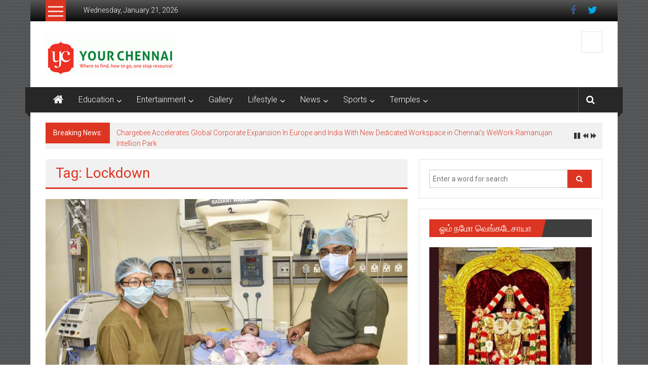

--- FILE ---
content_type: text/html; charset=UTF-8
request_url: https://yourchennai.com/index.php/tag/lockdown/page/2/
body_size: 24252
content:
<!DOCTYPE html>
<html lang="en-US" prefix="og: http://ogp.me/ns# fb: http://ogp.me/ns/fb#">
<head>
	<meta charset="UTF-8">
	<meta name="viewport" content="width=device-width, initial-scale=1">
	<link rel="profile" href="https://gmpg.org/xfn/11">

	<title>Lockdown &#8211; Page 2 &#8211; YourChennai.com</title>
<meta name='robots' content='max-image-preview:large' />

<!-- Open Graph Meta Tags generated by Blog2Social 873 - https://www.blog2social.com -->
<meta property="og:title" content="YourChennai.com"/>
<meta property="og:description" content="The News You Want to Know!!!"/>
<meta property="og:url" content="/index.php/tag/lockdown/page/2/"/>
<meta property="og:image:alt" content="Treatment in Artemis Hospital"/>
<meta property="og:image" content="https://yourchennai.com/wp-content/uploads/2020/05/Treatment-in-Artemis-Hospital.jpg"/>
<meta property="og:image:width" content="900" />
<meta property="og:image:height" content="583" />
<meta property="og:type" content="article"/>
<meta property="og:article:published_time" content="2020-05-11 10:08:24"/>
<meta property="og:article:modified_time" content="2020-05-11 10:08:24"/>
<meta property="og:article:tag" content="3 days old"/>
<meta property="og:article:tag" content="ambulance"/>
<meta property="og:article:tag" content="Artemis Hospital"/>
<meta property="og:article:tag" content="challenging surgery"/>
<meta property="og:article:tag" content="Gurugram"/>
<meta property="og:article:tag" content="Gurugram Hospital"/>
<meta property="og:article:tag" content="Himachal Pradesh"/>
<meta property="og:article:tag" content="Hypoplastic Left Heart Syndrome"/>
<meta property="og:article:tag" content="Lockdown"/>
<meta property="og:article:tag" content="Norwood Operation"/>
<!-- Open Graph Meta Tags generated by Blog2Social 873 - https://www.blog2social.com -->

<!-- Twitter Card generated by Blog2Social 873 - https://www.blog2social.com -->
<meta name="twitter:card" content="summary">
<meta name="twitter:title" content="YourChennai.com"/>
<meta name="twitter:description" content="The News You Want to Know!!!"/>
<meta name="twitter:image" content="https://yourchennai.com/wp-content/uploads/2020/05/Treatment-in-Artemis-Hospital.jpg"/>
<meta name="twitter:image:alt" content="Treatment in Artemis Hospital"/>
<!-- Twitter Card generated by Blog2Social 873 - https://www.blog2social.com -->
<link rel='dns-prefetch' href='//platform-api.sharethis.com' />
<link rel='dns-prefetch' href='//stats.wp.com' />
<link rel='dns-prefetch' href='//fonts.googleapis.com' />
<link rel="alternate" type="application/rss+xml" title="YourChennai.com &raquo; Feed" href="https://yourchennai.com/index.php/feed/" />
<link rel="alternate" type="application/rss+xml" title="YourChennai.com &raquo; Comments Feed" href="https://yourchennai.com/index.php/comments/feed/" />
<link rel="alternate" type="application/rss+xml" title="YourChennai.com &raquo; Lockdown Tag Feed" href="https://yourchennai.com/index.php/tag/lockdown/feed/" />
<style id='wp-img-auto-sizes-contain-inline-css' type='text/css'>
img:is([sizes=auto i],[sizes^="auto," i]){contain-intrinsic-size:3000px 1500px}
/*# sourceURL=wp-img-auto-sizes-contain-inline-css */
</style>
<style id='wp-emoji-styles-inline-css' type='text/css'>

	img.wp-smiley, img.emoji {
		display: inline !important;
		border: none !important;
		box-shadow: none !important;
		height: 1em !important;
		width: 1em !important;
		margin: 0 0.07em !important;
		vertical-align: -0.1em !important;
		background: none !important;
		padding: 0 !important;
	}
/*# sourceURL=wp-emoji-styles-inline-css */
</style>
<style id='wp-block-library-inline-css' type='text/css'>
:root{--wp-block-synced-color:#7a00df;--wp-block-synced-color--rgb:122,0,223;--wp-bound-block-color:var(--wp-block-synced-color);--wp-editor-canvas-background:#ddd;--wp-admin-theme-color:#007cba;--wp-admin-theme-color--rgb:0,124,186;--wp-admin-theme-color-darker-10:#006ba1;--wp-admin-theme-color-darker-10--rgb:0,107,160.5;--wp-admin-theme-color-darker-20:#005a87;--wp-admin-theme-color-darker-20--rgb:0,90,135;--wp-admin-border-width-focus:2px}@media (min-resolution:192dpi){:root{--wp-admin-border-width-focus:1.5px}}.wp-element-button{cursor:pointer}:root .has-very-light-gray-background-color{background-color:#eee}:root .has-very-dark-gray-background-color{background-color:#313131}:root .has-very-light-gray-color{color:#eee}:root .has-very-dark-gray-color{color:#313131}:root .has-vivid-green-cyan-to-vivid-cyan-blue-gradient-background{background:linear-gradient(135deg,#00d084,#0693e3)}:root .has-purple-crush-gradient-background{background:linear-gradient(135deg,#34e2e4,#4721fb 50%,#ab1dfe)}:root .has-hazy-dawn-gradient-background{background:linear-gradient(135deg,#faaca8,#dad0ec)}:root .has-subdued-olive-gradient-background{background:linear-gradient(135deg,#fafae1,#67a671)}:root .has-atomic-cream-gradient-background{background:linear-gradient(135deg,#fdd79a,#004a59)}:root .has-nightshade-gradient-background{background:linear-gradient(135deg,#330968,#31cdcf)}:root .has-midnight-gradient-background{background:linear-gradient(135deg,#020381,#2874fc)}:root{--wp--preset--font-size--normal:16px;--wp--preset--font-size--huge:42px}.has-regular-font-size{font-size:1em}.has-larger-font-size{font-size:2.625em}.has-normal-font-size{font-size:var(--wp--preset--font-size--normal)}.has-huge-font-size{font-size:var(--wp--preset--font-size--huge)}.has-text-align-center{text-align:center}.has-text-align-left{text-align:left}.has-text-align-right{text-align:right}.has-fit-text{white-space:nowrap!important}#end-resizable-editor-section{display:none}.aligncenter{clear:both}.items-justified-left{justify-content:flex-start}.items-justified-center{justify-content:center}.items-justified-right{justify-content:flex-end}.items-justified-space-between{justify-content:space-between}.screen-reader-text{border:0;clip-path:inset(50%);height:1px;margin:-1px;overflow:hidden;padding:0;position:absolute;width:1px;word-wrap:normal!important}.screen-reader-text:focus{background-color:#ddd;clip-path:none;color:#444;display:block;font-size:1em;height:auto;left:5px;line-height:normal;padding:15px 23px 14px;text-decoration:none;top:5px;width:auto;z-index:100000}html :where(.has-border-color){border-style:solid}html :where([style*=border-top-color]){border-top-style:solid}html :where([style*=border-right-color]){border-right-style:solid}html :where([style*=border-bottom-color]){border-bottom-style:solid}html :where([style*=border-left-color]){border-left-style:solid}html :where([style*=border-width]){border-style:solid}html :where([style*=border-top-width]){border-top-style:solid}html :where([style*=border-right-width]){border-right-style:solid}html :where([style*=border-bottom-width]){border-bottom-style:solid}html :where([style*=border-left-width]){border-left-style:solid}html :where(img[class*=wp-image-]){height:auto;max-width:100%}:where(figure){margin:0 0 1em}html :where(.is-position-sticky){--wp-admin--admin-bar--position-offset:var(--wp-admin--admin-bar--height,0px)}@media screen and (max-width:600px){html :where(.is-position-sticky){--wp-admin--admin-bar--position-offset:0px}}

/*# sourceURL=wp-block-library-inline-css */
</style><style id='global-styles-inline-css' type='text/css'>
:root{--wp--preset--aspect-ratio--square: 1;--wp--preset--aspect-ratio--4-3: 4/3;--wp--preset--aspect-ratio--3-4: 3/4;--wp--preset--aspect-ratio--3-2: 3/2;--wp--preset--aspect-ratio--2-3: 2/3;--wp--preset--aspect-ratio--16-9: 16/9;--wp--preset--aspect-ratio--9-16: 9/16;--wp--preset--color--black: #000000;--wp--preset--color--cyan-bluish-gray: #abb8c3;--wp--preset--color--white: #ffffff;--wp--preset--color--pale-pink: #f78da7;--wp--preset--color--vivid-red: #cf2e2e;--wp--preset--color--luminous-vivid-orange: #ff6900;--wp--preset--color--luminous-vivid-amber: #fcb900;--wp--preset--color--light-green-cyan: #7bdcb5;--wp--preset--color--vivid-green-cyan: #00d084;--wp--preset--color--pale-cyan-blue: #8ed1fc;--wp--preset--color--vivid-cyan-blue: #0693e3;--wp--preset--color--vivid-purple: #9b51e0;--wp--preset--gradient--vivid-cyan-blue-to-vivid-purple: linear-gradient(135deg,rgb(6,147,227) 0%,rgb(155,81,224) 100%);--wp--preset--gradient--light-green-cyan-to-vivid-green-cyan: linear-gradient(135deg,rgb(122,220,180) 0%,rgb(0,208,130) 100%);--wp--preset--gradient--luminous-vivid-amber-to-luminous-vivid-orange: linear-gradient(135deg,rgb(252,185,0) 0%,rgb(255,105,0) 100%);--wp--preset--gradient--luminous-vivid-orange-to-vivid-red: linear-gradient(135deg,rgb(255,105,0) 0%,rgb(207,46,46) 100%);--wp--preset--gradient--very-light-gray-to-cyan-bluish-gray: linear-gradient(135deg,rgb(238,238,238) 0%,rgb(169,184,195) 100%);--wp--preset--gradient--cool-to-warm-spectrum: linear-gradient(135deg,rgb(74,234,220) 0%,rgb(151,120,209) 20%,rgb(207,42,186) 40%,rgb(238,44,130) 60%,rgb(251,105,98) 80%,rgb(254,248,76) 100%);--wp--preset--gradient--blush-light-purple: linear-gradient(135deg,rgb(255,206,236) 0%,rgb(152,150,240) 100%);--wp--preset--gradient--blush-bordeaux: linear-gradient(135deg,rgb(254,205,165) 0%,rgb(254,45,45) 50%,rgb(107,0,62) 100%);--wp--preset--gradient--luminous-dusk: linear-gradient(135deg,rgb(255,203,112) 0%,rgb(199,81,192) 50%,rgb(65,88,208) 100%);--wp--preset--gradient--pale-ocean: linear-gradient(135deg,rgb(255,245,203) 0%,rgb(182,227,212) 50%,rgb(51,167,181) 100%);--wp--preset--gradient--electric-grass: linear-gradient(135deg,rgb(202,248,128) 0%,rgb(113,206,126) 100%);--wp--preset--gradient--midnight: linear-gradient(135deg,rgb(2,3,129) 0%,rgb(40,116,252) 100%);--wp--preset--font-size--small: 13px;--wp--preset--font-size--medium: 20px;--wp--preset--font-size--large: 36px;--wp--preset--font-size--x-large: 42px;--wp--preset--spacing--20: 0.44rem;--wp--preset--spacing--30: 0.67rem;--wp--preset--spacing--40: 1rem;--wp--preset--spacing--50: 1.5rem;--wp--preset--spacing--60: 2.25rem;--wp--preset--spacing--70: 3.38rem;--wp--preset--spacing--80: 5.06rem;--wp--preset--shadow--natural: 6px 6px 9px rgba(0, 0, 0, 0.2);--wp--preset--shadow--deep: 12px 12px 50px rgba(0, 0, 0, 0.4);--wp--preset--shadow--sharp: 6px 6px 0px rgba(0, 0, 0, 0.2);--wp--preset--shadow--outlined: 6px 6px 0px -3px rgb(255, 255, 255), 6px 6px rgb(0, 0, 0);--wp--preset--shadow--crisp: 6px 6px 0px rgb(0, 0, 0);}:where(.is-layout-flex){gap: 0.5em;}:where(.is-layout-grid){gap: 0.5em;}body .is-layout-flex{display: flex;}.is-layout-flex{flex-wrap: wrap;align-items: center;}.is-layout-flex > :is(*, div){margin: 0;}body .is-layout-grid{display: grid;}.is-layout-grid > :is(*, div){margin: 0;}:where(.wp-block-columns.is-layout-flex){gap: 2em;}:where(.wp-block-columns.is-layout-grid){gap: 2em;}:where(.wp-block-post-template.is-layout-flex){gap: 1.25em;}:where(.wp-block-post-template.is-layout-grid){gap: 1.25em;}.has-black-color{color: var(--wp--preset--color--black) !important;}.has-cyan-bluish-gray-color{color: var(--wp--preset--color--cyan-bluish-gray) !important;}.has-white-color{color: var(--wp--preset--color--white) !important;}.has-pale-pink-color{color: var(--wp--preset--color--pale-pink) !important;}.has-vivid-red-color{color: var(--wp--preset--color--vivid-red) !important;}.has-luminous-vivid-orange-color{color: var(--wp--preset--color--luminous-vivid-orange) !important;}.has-luminous-vivid-amber-color{color: var(--wp--preset--color--luminous-vivid-amber) !important;}.has-light-green-cyan-color{color: var(--wp--preset--color--light-green-cyan) !important;}.has-vivid-green-cyan-color{color: var(--wp--preset--color--vivid-green-cyan) !important;}.has-pale-cyan-blue-color{color: var(--wp--preset--color--pale-cyan-blue) !important;}.has-vivid-cyan-blue-color{color: var(--wp--preset--color--vivid-cyan-blue) !important;}.has-vivid-purple-color{color: var(--wp--preset--color--vivid-purple) !important;}.has-black-background-color{background-color: var(--wp--preset--color--black) !important;}.has-cyan-bluish-gray-background-color{background-color: var(--wp--preset--color--cyan-bluish-gray) !important;}.has-white-background-color{background-color: var(--wp--preset--color--white) !important;}.has-pale-pink-background-color{background-color: var(--wp--preset--color--pale-pink) !important;}.has-vivid-red-background-color{background-color: var(--wp--preset--color--vivid-red) !important;}.has-luminous-vivid-orange-background-color{background-color: var(--wp--preset--color--luminous-vivid-orange) !important;}.has-luminous-vivid-amber-background-color{background-color: var(--wp--preset--color--luminous-vivid-amber) !important;}.has-light-green-cyan-background-color{background-color: var(--wp--preset--color--light-green-cyan) !important;}.has-vivid-green-cyan-background-color{background-color: var(--wp--preset--color--vivid-green-cyan) !important;}.has-pale-cyan-blue-background-color{background-color: var(--wp--preset--color--pale-cyan-blue) !important;}.has-vivid-cyan-blue-background-color{background-color: var(--wp--preset--color--vivid-cyan-blue) !important;}.has-vivid-purple-background-color{background-color: var(--wp--preset--color--vivid-purple) !important;}.has-black-border-color{border-color: var(--wp--preset--color--black) !important;}.has-cyan-bluish-gray-border-color{border-color: var(--wp--preset--color--cyan-bluish-gray) !important;}.has-white-border-color{border-color: var(--wp--preset--color--white) !important;}.has-pale-pink-border-color{border-color: var(--wp--preset--color--pale-pink) !important;}.has-vivid-red-border-color{border-color: var(--wp--preset--color--vivid-red) !important;}.has-luminous-vivid-orange-border-color{border-color: var(--wp--preset--color--luminous-vivid-orange) !important;}.has-luminous-vivid-amber-border-color{border-color: var(--wp--preset--color--luminous-vivid-amber) !important;}.has-light-green-cyan-border-color{border-color: var(--wp--preset--color--light-green-cyan) !important;}.has-vivid-green-cyan-border-color{border-color: var(--wp--preset--color--vivid-green-cyan) !important;}.has-pale-cyan-blue-border-color{border-color: var(--wp--preset--color--pale-cyan-blue) !important;}.has-vivid-cyan-blue-border-color{border-color: var(--wp--preset--color--vivid-cyan-blue) !important;}.has-vivid-purple-border-color{border-color: var(--wp--preset--color--vivid-purple) !important;}.has-vivid-cyan-blue-to-vivid-purple-gradient-background{background: var(--wp--preset--gradient--vivid-cyan-blue-to-vivid-purple) !important;}.has-light-green-cyan-to-vivid-green-cyan-gradient-background{background: var(--wp--preset--gradient--light-green-cyan-to-vivid-green-cyan) !important;}.has-luminous-vivid-amber-to-luminous-vivid-orange-gradient-background{background: var(--wp--preset--gradient--luminous-vivid-amber-to-luminous-vivid-orange) !important;}.has-luminous-vivid-orange-to-vivid-red-gradient-background{background: var(--wp--preset--gradient--luminous-vivid-orange-to-vivid-red) !important;}.has-very-light-gray-to-cyan-bluish-gray-gradient-background{background: var(--wp--preset--gradient--very-light-gray-to-cyan-bluish-gray) !important;}.has-cool-to-warm-spectrum-gradient-background{background: var(--wp--preset--gradient--cool-to-warm-spectrum) !important;}.has-blush-light-purple-gradient-background{background: var(--wp--preset--gradient--blush-light-purple) !important;}.has-blush-bordeaux-gradient-background{background: var(--wp--preset--gradient--blush-bordeaux) !important;}.has-luminous-dusk-gradient-background{background: var(--wp--preset--gradient--luminous-dusk) !important;}.has-pale-ocean-gradient-background{background: var(--wp--preset--gradient--pale-ocean) !important;}.has-electric-grass-gradient-background{background: var(--wp--preset--gradient--electric-grass) !important;}.has-midnight-gradient-background{background: var(--wp--preset--gradient--midnight) !important;}.has-small-font-size{font-size: var(--wp--preset--font-size--small) !important;}.has-medium-font-size{font-size: var(--wp--preset--font-size--medium) !important;}.has-large-font-size{font-size: var(--wp--preset--font-size--large) !important;}.has-x-large-font-size{font-size: var(--wp--preset--font-size--x-large) !important;}
/*# sourceURL=global-styles-inline-css */
</style>

<style id='classic-theme-styles-inline-css' type='text/css'>
/*! This file is auto-generated */
.wp-block-button__link{color:#fff;background-color:#32373c;border-radius:9999px;box-shadow:none;text-decoration:none;padding:calc(.667em + 2px) calc(1.333em + 2px);font-size:1.125em}.wp-block-file__button{background:#32373c;color:#fff;text-decoration:none}
/*# sourceURL=/wp-includes/css/classic-themes.min.css */
</style>
<link rel='stylesheet' id='share-this-share-buttons-sticky-css' href='https://yourchennai.com/wp-content/plugins/sharethis-share-buttons/css/mu-style.css?ver=1754713837' type='text/css' media='all' />
<link rel='stylesheet' id='colornews-google-fonts-css' href='//fonts.googleapis.com/css?family=Roboto%3A400%2C300%2C700%2C900&#038;subset=latin%2Clatin-ext&#038;display=swap' type='text/css' media='all' />
<link rel='stylesheet' id='colornews-style-css' href='https://yourchennai.com/wp-content/themes/colornews/style.css?ver=6.9' type='text/css' media='all' />
<link rel='stylesheet' id='colornews-fontawesome-css' href='https://yourchennai.com/wp-content/themes/colornews/font-awesome/css/font-awesome.min.css?ver=4.4.0' type='text/css' media='all' />
<script type="text/javascript" src="//platform-api.sharethis.com/js/sharethis.js?ver=2.3.6#property=68848d306a825f3fab4d7922&amp;product=-buttons&amp;source=sharethis-share-buttons-wordpress" id="share-this-share-buttons-mu-js"></script>
<script type="text/javascript" src="https://yourchennai.com/wp-includes/js/jquery/jquery.min.js?ver=3.7.1" id="jquery-core-js"></script>
<script type="text/javascript" src="https://yourchennai.com/wp-includes/js/jquery/jquery-migrate.min.js?ver=3.4.1" id="jquery-migrate-js"></script>
<link rel="https://api.w.org/" href="https://yourchennai.com/index.php/wp-json/" /><link rel="alternate" title="JSON" type="application/json" href="https://yourchennai.com/index.php/wp-json/wp/v2/tags/16232" /><link rel="EditURI" type="application/rsd+xml" title="RSD" href="https://yourchennai.com/xmlrpc.php?rsd" />
<meta name="generator" content="WordPress 6.9" />
	<style>img#wpstats{display:none}</style>
		<style type="text/css" id="custom-background-css">
body.custom-background { background-image: url("https://yourchennai.com/wp-content/themes/colornews/img/bg-pattern.jpg"); background-position: left top; background-size: auto; background-repeat: repeat; background-attachment: scroll; }
</style>
	<link rel="icon" href="https://yourchennai.com/wp-content/uploads/2016/04/cropped-YC-Icon-32x32.jpg" sizes="32x32" />
<link rel="icon" href="https://yourchennai.com/wp-content/uploads/2016/04/cropped-YC-Icon-192x192.jpg" sizes="192x192" />
<link rel="apple-touch-icon" href="https://yourchennai.com/wp-content/uploads/2016/04/cropped-YC-Icon-180x180.jpg" />
<meta name="msapplication-TileImage" content="https://yourchennai.com/wp-content/uploads/2016/04/cropped-YC-Icon-270x270.jpg" />
		<style type="text/css" id="wp-custom-css">
			article.post.hentry h1.entry-title, article.post.hentry h2.entry-title {
    line-height: 40px;
}		</style>
		
<!-- START - Open Graph and Twitter Card Tags 3.3.7 -->
 <!-- Facebook Open Graph -->
  <meta property="og:locale" content="en_US"/>
  <meta property="og:site_name" content="YourChennai.com"/>
  <meta property="og:title" content="Lockdown"/>
  <meta property="og:url" content="https://yourchennai.com/index.php/tag/lockdown/"/>
  <meta property="og:type" content="article"/>
  <meta property="og:description" content="The News You Want to Know!!!"/>
  <meta property="article:publisher" content="https://www.facebook.com/yourchennai"/>
 <!-- Google+ / Schema.org -->
 <!-- Twitter Cards -->
  <meta name="twitter:title" content="Lockdown"/>
  <meta name="twitter:url" content="https://yourchennai.com/index.php/tag/lockdown/"/>
  <meta name="twitter:description" content="The News You Want to Know!!!"/>
  <meta name="twitter:card" content="summary_large_image"/>
  <meta name="twitter:site" content="@https://twitter.com/YourChennai"/>
 <!-- SEO -->
 <!-- Misc. tags -->
 <!-- is_tag -->
<!-- END - Open Graph and Twitter Card Tags 3.3.7 -->
	
</head>

<body class="archive paged tag tag-lockdown tag-16232 custom-background wp-custom-logo wp-embed-responsive paged-2 tag-paged-2 wp-theme-colornews  boxed-layout">


<div id="page" class="hfeed site">
		<a class="skip-link screen-reader-text" href="#main">Skip to content</a>

	<header id="masthead" class="site-header" role="banner">
		<div class="top-header-wrapper clearfix">
			<div class="tg-container">
				<div class="tg-inner-wrap">
																		<div class="category-toogle-wrap">
								<div class="category-toggle-block">
									<span class="toggle-bar"></span>
									<span class="toggle-bar"></span>
									<span class="toggle-bar"></span>
								</div>
								<div class="category-menu menu hide"><ul><li id="menu-item-40" class="menu-item menu-item-type-taxonomy menu-item-object-category menu-item-has-children menu-item-40"><a href="https://yourchennai.com/index.php/category/education-colleges-schools-arts-science-others/">Education</a>
<ul class="sub-menu">
	<li id="menu-item-41" class="menu-item menu-item-type-taxonomy menu-item-object-category menu-item-41"><a href="https://yourchennai.com/index.php/category/education-colleges-schools-arts-science-others/graduate-post-degree-professional/">Colleges</a></li>
	<li id="menu-item-42" class="menu-item menu-item-type-taxonomy menu-item-object-category menu-item-42"><a href="https://yourchennai.com/index.php/category/education-colleges-schools-arts-science-others/schools-high-school-elementary-nursery-montessori/">School</a></li>
</ul>
</li>
<li id="menu-item-43" class="menu-item menu-item-type-taxonomy menu-item-object-category menu-item-has-children menu-item-43"><a href="https://yourchennai.com/index.php/category/entertainment-movies-serials-drama-leisure/">Entertainment</a>
<ul class="sub-menu">
	<li id="menu-item-44" class="menu-item menu-item-type-taxonomy menu-item-object-category menu-item-44"><a href="https://yourchennai.com/index.php/category/entertainment-movies-serials-drama-leisure/movies-films-cinema/">Movies</a></li>
	<li id="menu-item-45" class="menu-item menu-item-type-taxonomy menu-item-object-category menu-item-45"><a href="https://yourchennai.com/index.php/category/entertainment-movies-serials-drama-leisure/tv-serials-drama-reality-shows/">Television</a></li>
</ul>
</li>
<li id="menu-item-46" class="menu-item menu-item-type-taxonomy menu-item-object-category menu-item-46"><a href="https://yourchennai.com/index.php/category/gallery-photos-images/">Gallery</a></li>
<li id="menu-item-47" class="menu-item menu-item-type-taxonomy menu-item-object-category menu-item-has-children menu-item-47"><a href="https://yourchennai.com/index.php/category/lifestyle-health-hotel-leisure-food-fashion/">Lifestyle</a>
<ul class="sub-menu">
	<li id="menu-item-48" class="menu-item menu-item-type-taxonomy menu-item-object-category menu-item-48"><a href="https://yourchennai.com/index.php/category/lifestyle-health-hotel-leisure-food-fashion/fashion-textile-show/">Fashion</a></li>
	<li id="menu-item-49" class="menu-item menu-item-type-taxonomy menu-item-object-category menu-item-49"><a href="https://yourchennai.com/index.php/category/lifestyle-health-hotel-leisure-food-fashion/fitness-gym-yoga/">Fitness</a></li>
	<li id="menu-item-50" class="menu-item menu-item-type-taxonomy menu-item-object-category menu-item-has-children menu-item-50"><a href="https://yourchennai.com/index.php/category/lifestyle-health-hotel-leisure-food-fashion/food-recipe-restaurants-hotels/">Food</a>
	<ul class="sub-menu">
		<li id="menu-item-58" class="menu-item menu-item-type-taxonomy menu-item-object-category menu-item-58"><a href="https://yourchennai.com/index.php/category/lifestyle-health-hotel-leisure-food-fashion/food-recipe-restaurants-hotels/hotels-5star-3star-budget/">Hotels</a></li>
		<li id="menu-item-59" class="menu-item menu-item-type-taxonomy menu-item-object-category menu-item-59"><a href="https://yourchennai.com/index.php/category/lifestyle-health-hotel-leisure-food-fashion/food-recipe-restaurants-hotels/recipes-south-indian-tandoori-north-chinese/">Recipes</a></li>
		<li id="menu-item-60" class="menu-item menu-item-type-taxonomy menu-item-object-category menu-item-60"><a href="https://yourchennai.com/index.php/category/lifestyle-health-hotel-leisure-food-fashion/food-recipe-restaurants-hotels/restaurants-offers-cuisine-fine-dining/">Restaurants</a></li>
	</ul>
</li>
	<li id="menu-item-51" class="menu-item menu-item-type-taxonomy menu-item-object-category menu-item-51"><a href="https://yourchennai.com/index.php/category/lifestyle-health-hotel-leisure-food-fashion/health-hospital-daycare/">Health</a></li>
	<li id="menu-item-52" class="menu-item menu-item-type-taxonomy menu-item-object-category menu-item-52"><a href="https://yourchennai.com/index.php/category/lifestyle-health-hotel-leisure-food-fashion/travel-tour-vacation/">Travel</a></li>
</ul>
</li>
<li id="menu-item-67" class="menu-item menu-item-type-taxonomy menu-item-object-category menu-item-has-children menu-item-67"><a href="https://yourchennai.com/index.php/category/news-business-political-national-realestate/">News</a>
<ul class="sub-menu">
	<li id="menu-item-210" class="menu-item menu-item-type-taxonomy menu-item-object-category menu-item-210"><a href="https://yourchennai.com/index.php/category/news-business-political-national-realestate/auto-car-bus-truck-suv/">Automobile</a></li>
	<li id="menu-item-68" class="menu-item menu-item-type-taxonomy menu-item-object-category menu-item-68"><a href="https://yourchennai.com/index.php/category/news-business-political-national-realestate/business-companies-economy/">Business</a></li>
	<li id="menu-item-69" class="menu-item menu-item-type-taxonomy menu-item-object-category menu-item-69"><a href="https://yourchennai.com/index.php/category/news-business-political-national-realestate/politics-elections-government/">Political News</a></li>
	<li id="menu-item-70" class="menu-item menu-item-type-taxonomy menu-item-object-category menu-item-70"><a href="https://yourchennai.com/index.php/category/news-business-political-national-realestate/realestate-housing-apartments-affordable-seniorliving/">Real Estate</a></li>
	<li id="menu-item-215" class="menu-item menu-item-type-taxonomy menu-item-object-category menu-item-has-children menu-item-215"><a href="https://yourchennai.com/index.php/category/news-business-political-national-realestate/technology-mobiles-startup/">Technology</a>
	<ul class="sub-menu">
		<li id="menu-item-216" class="menu-item menu-item-type-taxonomy menu-item-object-category menu-item-216"><a href="https://yourchennai.com/index.php/category/news-business-political-national-realestate/technology-mobiles-startup/mobile-accessories/">Mobile</a></li>
		<li id="menu-item-217" class="menu-item menu-item-type-taxonomy menu-item-object-category menu-item-217"><a href="https://yourchennai.com/index.php/category/news-business-political-national-realestate/technology-mobiles-startup/start-up-sme/">Start-Up</a></li>
	</ul>
</li>
</ul>
</li>
<li id="menu-item-53" class="menu-item menu-item-type-taxonomy menu-item-object-category menu-item-has-children menu-item-53"><a href="https://yourchennai.com/index.php/category/sports-indoor-outdoor/">Sports</a>
<ul class="sub-menu">
	<li id="menu-item-211" class="menu-item menu-item-type-taxonomy menu-item-object-category menu-item-211"><a href="https://yourchennai.com/index.php/category/sports-indoor-outdoor/athletics-marathon/">Athletics</a></li>
	<li id="menu-item-54" class="menu-item menu-item-type-taxonomy menu-item-object-category menu-item-54"><a href="https://yourchennai.com/index.php/category/sports-indoor-outdoor/cricket-bcci-ipl-worldcup/">Cricket</a></li>
</ul>
</li>
<li id="menu-item-8757" class="menu-item menu-item-type-taxonomy menu-item-object-category menu-item-has-children menu-item-8757"><a href="https://yourchennai.com/index.php/category/temples/">Temples</a>
<ul class="sub-menu">
	<li id="menu-item-8758" class="menu-item menu-item-type-taxonomy menu-item-object-category menu-item-8758"><a href="https://yourchennai.com/index.php/category/temples/lord-siva-temples/">Lord Siva Temples</a></li>
</ul>
</li>
</ul></div>							</div><!-- .category-toogle-wrap end -->
												<div class="top-menu-wrap">
										<div class="date-in-header">
				Wednesday, January 21, 2026			</div>
									</div>
						<div id="menu-social" class="login-signup-wrap"><ul><li id="menu-item-38" class="menu-item menu-item-type-custom menu-item-object-custom menu-item-38"><a href="https://www.facebook.com/yourchennai/?fref=ts">Facebook</a></li>
<li id="menu-item-39" class="menu-item menu-item-type-custom menu-item-object-custom menu-item-39"><a href="https://twitter.com/YourChennai">Twitter</a></li>
</ul></div>									</div><!-- .tg-inner-wrap end -->
			</div><!-- .tg-container end -->
					</div><!-- .top-header-wrapper end  -->

				<div class="middle-header-wrapper  clearfix">
			<div class="tg-container">
				<div class="tg-inner-wrap">
											<div class="logo">

							<a href="https://yourchennai.com/" class="custom-logo-link" rel="home"><img width="259" height="85" src="https://yourchennai.com/wp-content/uploads/2016/04/cropped-YClogo.gif" class="custom-logo" alt="YourChennai.com Logo" decoding="async" /></a>
						</div><!-- #logo -->
											<div id="header-text" class="screen-reader-text">
													<h3 id="site-title">
								<a href="https://yourchennai.com/" title="YourChennai.com" rel="home">YourChennai.com</a>
							</h3><!-- #site-title -->
																		<p id="site-description">The News You Want to Know!!!</p>
						<!-- #site-description -->
					</div><!-- #header-text -->
					<div class="header-advertise">
						<aside id="custom_html-17" class="widget_text widget widget_custom_html"><div class="textwidget custom-html-widget"><script data-ad-client="ca-pub-3904646448982256" async src="https://pagead2.googlesyndication.com/pagead/js/adsbygoogle.js"></script></div></aside>					</div><!-- .header-advertise end -->
				</div><!-- .tg-inner-wrap end -->
			</div><!-- .tg-container end -->
		</div><!-- .middle-header-wrapper end -->

		
		<div class="bottom-header-wrapper clearfix">
			<div class="bottom-arrow-wrap">
				<div class="tg-container">
					<div class="tg-inner-wrap">
													<div class="home-icon">
								<a title="YourChennai.com" href="https://yourchennai.com/"><i class="fa fa-home"></i></a>
							</div><!-- .home-icon end -->
												<nav id="site-navigation" class="main-navigation clearfix" role="navigation">
							<div class="menu-toggle hide">Menu</div>
							<ul id="nav" class="menu"><li class="menu-item menu-item-type-taxonomy menu-item-object-category menu-item-has-children menu-item-40"><a href="https://yourchennai.com/index.php/category/education-colleges-schools-arts-science-others/">Education</a>
<ul class="sub-menu">
	<li class="menu-item menu-item-type-taxonomy menu-item-object-category menu-item-41"><a href="https://yourchennai.com/index.php/category/education-colleges-schools-arts-science-others/graduate-post-degree-professional/">Colleges</a></li>
	<li class="menu-item menu-item-type-taxonomy menu-item-object-category menu-item-42"><a href="https://yourchennai.com/index.php/category/education-colleges-schools-arts-science-others/schools-high-school-elementary-nursery-montessori/">School</a></li>
</ul>
</li>
<li class="menu-item menu-item-type-taxonomy menu-item-object-category menu-item-has-children menu-item-43"><a href="https://yourchennai.com/index.php/category/entertainment-movies-serials-drama-leisure/">Entertainment</a>
<ul class="sub-menu">
	<li class="menu-item menu-item-type-taxonomy menu-item-object-category menu-item-44"><a href="https://yourchennai.com/index.php/category/entertainment-movies-serials-drama-leisure/movies-films-cinema/">Movies</a></li>
	<li class="menu-item menu-item-type-taxonomy menu-item-object-category menu-item-45"><a href="https://yourchennai.com/index.php/category/entertainment-movies-serials-drama-leisure/tv-serials-drama-reality-shows/">Television</a></li>
</ul>
</li>
<li class="menu-item menu-item-type-taxonomy menu-item-object-category menu-item-46"><a href="https://yourchennai.com/index.php/category/gallery-photos-images/">Gallery</a></li>
<li class="menu-item menu-item-type-taxonomy menu-item-object-category menu-item-has-children menu-item-47"><a href="https://yourchennai.com/index.php/category/lifestyle-health-hotel-leisure-food-fashion/">Lifestyle</a>
<ul class="sub-menu">
	<li class="menu-item menu-item-type-taxonomy menu-item-object-category menu-item-48"><a href="https://yourchennai.com/index.php/category/lifestyle-health-hotel-leisure-food-fashion/fashion-textile-show/">Fashion</a></li>
	<li class="menu-item menu-item-type-taxonomy menu-item-object-category menu-item-49"><a href="https://yourchennai.com/index.php/category/lifestyle-health-hotel-leisure-food-fashion/fitness-gym-yoga/">Fitness</a></li>
	<li class="menu-item menu-item-type-taxonomy menu-item-object-category menu-item-has-children menu-item-50"><a href="https://yourchennai.com/index.php/category/lifestyle-health-hotel-leisure-food-fashion/food-recipe-restaurants-hotels/">Food</a>
	<ul class="sub-menu">
		<li class="menu-item menu-item-type-taxonomy menu-item-object-category menu-item-58"><a href="https://yourchennai.com/index.php/category/lifestyle-health-hotel-leisure-food-fashion/food-recipe-restaurants-hotels/hotels-5star-3star-budget/">Hotels</a></li>
		<li class="menu-item menu-item-type-taxonomy menu-item-object-category menu-item-59"><a href="https://yourchennai.com/index.php/category/lifestyle-health-hotel-leisure-food-fashion/food-recipe-restaurants-hotels/recipes-south-indian-tandoori-north-chinese/">Recipes</a></li>
		<li class="menu-item menu-item-type-taxonomy menu-item-object-category menu-item-60"><a href="https://yourchennai.com/index.php/category/lifestyle-health-hotel-leisure-food-fashion/food-recipe-restaurants-hotels/restaurants-offers-cuisine-fine-dining/">Restaurants</a></li>
	</ul>
</li>
	<li class="menu-item menu-item-type-taxonomy menu-item-object-category menu-item-51"><a href="https://yourchennai.com/index.php/category/lifestyle-health-hotel-leisure-food-fashion/health-hospital-daycare/">Health</a></li>
	<li class="menu-item menu-item-type-taxonomy menu-item-object-category menu-item-52"><a href="https://yourchennai.com/index.php/category/lifestyle-health-hotel-leisure-food-fashion/travel-tour-vacation/">Travel</a></li>
</ul>
</li>
<li class="menu-item menu-item-type-taxonomy menu-item-object-category menu-item-has-children menu-item-67"><a href="https://yourchennai.com/index.php/category/news-business-political-national-realestate/">News</a>
<ul class="sub-menu">
	<li class="menu-item menu-item-type-taxonomy menu-item-object-category menu-item-210"><a href="https://yourchennai.com/index.php/category/news-business-political-national-realestate/auto-car-bus-truck-suv/">Automobile</a></li>
	<li class="menu-item menu-item-type-taxonomy menu-item-object-category menu-item-68"><a href="https://yourchennai.com/index.php/category/news-business-political-national-realestate/business-companies-economy/">Business</a></li>
	<li class="menu-item menu-item-type-taxonomy menu-item-object-category menu-item-69"><a href="https://yourchennai.com/index.php/category/news-business-political-national-realestate/politics-elections-government/">Political News</a></li>
	<li class="menu-item menu-item-type-taxonomy menu-item-object-category menu-item-70"><a href="https://yourchennai.com/index.php/category/news-business-political-national-realestate/realestate-housing-apartments-affordable-seniorliving/">Real Estate</a></li>
	<li class="menu-item menu-item-type-taxonomy menu-item-object-category menu-item-has-children menu-item-215"><a href="https://yourchennai.com/index.php/category/news-business-political-national-realestate/technology-mobiles-startup/">Technology</a>
	<ul class="sub-menu">
		<li class="menu-item menu-item-type-taxonomy menu-item-object-category menu-item-216"><a href="https://yourchennai.com/index.php/category/news-business-political-national-realestate/technology-mobiles-startup/mobile-accessories/">Mobile</a></li>
		<li class="menu-item menu-item-type-taxonomy menu-item-object-category menu-item-217"><a href="https://yourchennai.com/index.php/category/news-business-political-national-realestate/technology-mobiles-startup/start-up-sme/">Start-Up</a></li>
	</ul>
</li>
</ul>
</li>
<li class="menu-item menu-item-type-taxonomy menu-item-object-category menu-item-has-children menu-item-53"><a href="https://yourchennai.com/index.php/category/sports-indoor-outdoor/">Sports</a>
<ul class="sub-menu">
	<li class="menu-item menu-item-type-taxonomy menu-item-object-category menu-item-211"><a href="https://yourchennai.com/index.php/category/sports-indoor-outdoor/athletics-marathon/">Athletics</a></li>
	<li class="menu-item menu-item-type-taxonomy menu-item-object-category menu-item-54"><a href="https://yourchennai.com/index.php/category/sports-indoor-outdoor/cricket-bcci-ipl-worldcup/">Cricket</a></li>
</ul>
</li>
<li class="menu-item menu-item-type-taxonomy menu-item-object-category menu-item-has-children menu-item-8757"><a href="https://yourchennai.com/index.php/category/temples/">Temples</a>
<ul class="sub-menu">
	<li class="menu-item menu-item-type-taxonomy menu-item-object-category menu-item-8758"><a href="https://yourchennai.com/index.php/category/temples/lord-siva-temples/">Lord Siva Temples</a></li>
</ul>
</li>
</ul>						</nav><!-- .nav end -->
													<div class="share-search-wrap">
								<div class="home-search">
																			<div class="search-icon">
											<i class="fa fa-search"></i>
										</div>
										<div class="search-box">
											<div class="close">&times;</div>
											<form role="search" action="https://yourchennai.com/" class="searchform" method="get">
   <input type="text" placeholder="Enter a word for search" class="search-field" value="" name="s">
   <button class="searchsubmit" name="submit" type="submit"><i class="fa fa-search"></i></button>
</form>										</div>
																										</div> <!-- home-search-end -->
							</div>
											</div><!-- #tg-inner-wrap -->
				</div><!-- #tg-container -->
			</div><!-- #bottom-arrow-wrap -->
		</div><!-- #bottom-header-wrapper -->

		
				<div id="breaking-news" class="clearfix">
			<div class="tg-container">
				<div class="tg-inner-wrap">
					<div class="breaking-news-wrapper clearfix">
						<div class="breaking-news-title">Breaking News:</div>
						<ul id="typing">
															<li>
									<a href="https://yourchennai.com/index.php/2025/09/02/chargebee-accelerates-global-corporate-expansion-in-europe-and-india-with-new-dedicated-workspace-in-chennais-wework-ramanujan-intellion-park/" title="Chargebee Accelerates Global Corporate Expansion In Europe and India With New Dedicated Workspace in Chennai’s WeWork Ramanujan Intellion Park">Chargebee Accelerates Global Corporate Expansion In Europe and India With New Dedicated Workspace in Chennai’s WeWork Ramanujan Intellion Park</a>
								</li>
															<li>
									<a href="https://yourchennai.com/index.php/2025/08/11/onward-tech-strengthens-chennai-presence-with-office-expansion/" title="Onward Tech strengthens Chennai presence with office expansion">Onward Tech strengthens Chennai presence with office expansion</a>
								</li>
															<li>
									<a href="https://yourchennai.com/index.php/2025/08/11/tafes-massey-dynastar-contest-season-2-recognizes-grassroots-agri-innovation/" title="TAFE’s MASSEY DYNASTAR Contest &#8211; Season 2​ Recognizes Grassroots Agri-Innovation​">TAFE’s MASSEY DYNASTAR Contest &#8211; Season 2​ Recognizes Grassroots Agri-Innovation​</a>
								</li>
															<li>
									<a href="https://yourchennai.com/index.php/2025/08/09/indian-bank-organised-financial-inclusion-saturation-program-at-thirukandalam-village-in-tiruvallur-district/" title="Indian Bank Organised ‘Financial Inclusion Saturation Program at Thirukandalam Village’ in Tiruvallur District">Indian Bank Organised ‘Financial Inclusion Saturation Program at Thirukandalam Village’ in Tiruvallur District</a>
								</li>
															<li>
									<a href="https://yourchennai.com/index.php/2025/08/07/hisense-expands-south-india-presence-through-partnership-with-sathya-agencies/" title="Hisense Expands South India Presence Through Partnership with Sathya Agencies">Hisense Expands South India Presence Through Partnership with Sathya Agencies</a>
								</li>
													</ul>
					</div>
				</div>
			</div>
		</div>
			</header><!-- #masthead -->
		
   
   <div id="main" class="clearfix">
      <div class="tg-container">
         <div class="tg-inner-wrap clearfix">
            <div id="main-content-section clearfix">
               <div id="primary">

            		
            			<header class="page-header">
            				<h1 class="page-title">Tag: Lockdown</h1>            			</header><!-- .page-header -->

            			            			
            				
<article id="post-13453" class="post-13453 post type-post status-publish format-standard has-post-thumbnail hentry category-health-hospital-daycare category-lifestyle-health-hotel-leisure-food-fashion tag-3-days-old tag-ambulance tag-artemis-hospital tag-challenging-surgery tag-gurugram tag-gurugram-hospital tag-himachal-pradesh tag-hypoplastic-left-heart-syndrome tag-lockdown tag-norwood-operation">
   
   
   <div class="figure-cat-wrap featured-image-enable">
               <div class="featured-image">
            <a href="https://yourchennai.com/index.php/2020/05/11/gurugram-hospital-gave-a-new-life-to-3-days-old-brought-from-himachal-pradesh-amidst-the-lockdown/" title="Gurugram Hospital gave a new life to 3 days old brought from Himachal Pradesh amidst the lockdown"><img width="715" height="400" src="https://yourchennai.com/wp-content/uploads/2020/05/Treatment-in-Artemis-Hospital-715x400.jpg" class="attachment-colornews-featured-image size-colornews-featured-image wp-post-image" alt="Treatment in Artemis Hospital" decoding="async" fetchpriority="high" /></a>
         </div>
      
      <div class="category-collection"><span class="cat-links"><a href="https://yourchennai.com/index.php/category/lifestyle-health-hotel-leisure-food-fashion/health-hospital-daycare/"  rel="category tag">Health</a></span>&nbsp;<span class="cat-links"><a href="https://yourchennai.com/index.php/category/lifestyle-health-hotel-leisure-food-fashion/"  rel="category tag">Lifestyle</a></span>&nbsp;</div>   </div>

   
   <span class="posted-on"><a href="https://yourchennai.com/index.php/2020/05/11/gurugram-hospital-gave-a-new-life-to-3-days-old-brought-from-himachal-pradesh-amidst-the-lockdown/" title="10:08 am" rel="bookmark"><time class="entry-date published" datetime="2020-05-11T10:08:24+05:30">May 11, 2020</time></a></span>
   <header class="entry-header">
      <h2 class="entry-title">
         <a href="https://yourchennai.com/index.php/2020/05/11/gurugram-hospital-gave-a-new-life-to-3-days-old-brought-from-himachal-pradesh-amidst-the-lockdown/" title="Gurugram Hospital gave a new life to 3 days old brought from Himachal Pradesh amidst the lockdown">Gurugram Hospital gave a new life to 3 days old brought from Himachal Pradesh amidst the lockdown</a>
      </h2>
   </header>

   <div class="below-entry-meta">
			<span class="byline"><span class="author vcard"><i class="fa fa-user"></i><a class="url fn n" href="https://yourchennai.com/index.php/author/yourchennai/" title="YourChennai.com Team">
																															Posted By: YourChennai.com Team						</a></span></span>

							<span class="comments"><a href="https://yourchennai.com/index.php/2020/05/11/gurugram-hospital-gave-a-new-life-to-3-days-old-brought-from-himachal-pradesh-amidst-the-lockdown/#respond"><i class="fa fa-comment"></i> 0 Comment</a></span>
				<span class="tag-links"><i class="fa fa-tags"></i><a href="https://yourchennai.com/index.php/tag/3-days-old/" rel="tag">3 days old</a>, <a href="https://yourchennai.com/index.php/tag/ambulance/" rel="tag">ambulance</a>, <a href="https://yourchennai.com/index.php/tag/artemis-hospital/" rel="tag">Artemis Hospital</a>, <a href="https://yourchennai.com/index.php/tag/challenging-surgery/" rel="tag">challenging surgery</a>, <a href="https://yourchennai.com/index.php/tag/gurugram/" rel="tag">Gurugram</a>, <a href="https://yourchennai.com/index.php/tag/gurugram-hospital/" rel="tag">Gurugram Hospital</a>, <a href="https://yourchennai.com/index.php/tag/himachal-pradesh/" rel="tag">Himachal Pradesh</a>, <a href="https://yourchennai.com/index.php/tag/hypoplastic-left-heart-syndrome/" rel="tag">Hypoplastic Left Heart Syndrome</a>, <a href="https://yourchennai.com/index.php/tag/lockdown/" rel="tag">Lockdown</a>, <a href="https://yourchennai.com/index.php/tag/norwood-operation/" rel="tag">Norwood Operation</a></span></div>
	<div class="entry-content">
		<p>When Harsh (name changed) was born he looked like a perfectly healthy child, but soon started breathing very fast and his Paediatrician heard a</p>

			</div><!-- .entry-content -->

   <div class="entry-anchor-link">
      <a class="more-link" title="Gurugram Hospital gave a new life to 3 days old brought from Himachal Pradesh amidst the lockdown" href="https://yourchennai.com/index.php/2020/05/11/gurugram-hospital-gave-a-new-life-to-3-days-old-brought-from-himachal-pradesh-amidst-the-lockdown/"><span>Read more</span></a>
   </div>

   </article><!-- #post-## -->
            			
            				
<article id="post-13333" class="post-13333 post type-post status-publish format-standard has-post-thumbnail hentry category-business-companies-economy category-news-business-political-national-realestate tag-250-ceos tag-ceo-poll tag-cii tag-cnbc-tv18 tag-exiting tag-lockdown">
   
   
   <div class="figure-cat-wrap featured-image-enable">
               <div class="featured-image">
            <a href="https://yourchennai.com/index.php/2020/05/06/cnbc-tv18-cii-conducted-the-biggest-ever-ceo-poll-on-exiting-the-lockdown-with-250-ceos/" title="CNBC-TV18 &#038; CII conducted the biggest ever CEO poll on exiting the lockdown with 250 CEOs"><img width="715" height="400" src="https://yourchennai.com/wp-content/uploads/2020/05/CNBC-TV18s-biggest-CEO-Poll-with-CII-715x400.jpg" class="attachment-colornews-featured-image size-colornews-featured-image wp-post-image" alt="CNBC-TV18s biggest CEO Poll with CII" decoding="async" srcset="https://yourchennai.com/wp-content/uploads/2020/05/CNBC-TV18s-biggest-CEO-Poll-with-CII-715x400.jpg 715w, https://yourchennai.com/wp-content/uploads/2020/05/CNBC-TV18s-biggest-CEO-Poll-with-CII-300x167.jpg 300w" sizes="(max-width: 715px) 100vw, 715px" /></a>
         </div>
      
      <div class="category-collection"><span class="cat-links"><a href="https://yourchennai.com/index.php/category/news-business-political-national-realestate/business-companies-economy/"  rel="category tag">Business</a></span>&nbsp;<span class="cat-links"><a href="https://yourchennai.com/index.php/category/news-business-political-national-realestate/"  rel="category tag">News</a></span>&nbsp;</div>   </div>

   
   <span class="posted-on"><a href="https://yourchennai.com/index.php/2020/05/06/cnbc-tv18-cii-conducted-the-biggest-ever-ceo-poll-on-exiting-the-lockdown-with-250-ceos/" title="5:52 am" rel="bookmark"><time class="entry-date published" datetime="2020-05-06T05:52:53+05:30">May 6, 2020</time></a></span>
   <header class="entry-header">
      <h2 class="entry-title">
         <a href="https://yourchennai.com/index.php/2020/05/06/cnbc-tv18-cii-conducted-the-biggest-ever-ceo-poll-on-exiting-the-lockdown-with-250-ceos/" title="CNBC-TV18 &#038; CII conducted the biggest ever CEO poll on exiting the lockdown with 250 CEOs">CNBC-TV18 &#038; CII conducted the biggest ever CEO poll on exiting the lockdown with 250 CEOs</a>
      </h2>
   </header>

   <div class="below-entry-meta">
			<span class="byline"><span class="author vcard"><i class="fa fa-user"></i><a class="url fn n" href="https://yourchennai.com/index.php/author/yourchennai/" title="YourChennai.com Team">
																															Posted By: YourChennai.com Team						</a></span></span>

							<span class="comments"><a href="https://yourchennai.com/index.php/2020/05/06/cnbc-tv18-cii-conducted-the-biggest-ever-ceo-poll-on-exiting-the-lockdown-with-250-ceos/#respond"><i class="fa fa-comment"></i> 0 Comment</a></span>
				<span class="tag-links"><i class="fa fa-tags"></i><a href="https://yourchennai.com/index.php/tag/250-ceos/" rel="tag">250 CEOs</a>, <a href="https://yourchennai.com/index.php/tag/ceo-poll/" rel="tag">CEO poll</a>, <a href="https://yourchennai.com/index.php/tag/cii/" rel="tag">CII</a>, <a href="https://yourchennai.com/index.php/tag/cnbc-tv18/" rel="tag">CNBC-TV18</a>, <a href="https://yourchennai.com/index.php/tag/exiting/" rel="tag">Exiting</a>, <a href="https://yourchennai.com/index.php/tag/lockdown/" rel="tag">Lockdown</a></span></div>
	<div class="entry-content">
		<p>With industries reeling in the effects of the lockdown, CNBC-TV18 &amp; CII conducted the biggest ever CEO poll on exiting the lockdown with 250</p>

			</div><!-- .entry-content -->

   <div class="entry-anchor-link">
      <a class="more-link" title="CNBC-TV18 &#038; CII conducted the biggest ever CEO poll on exiting the lockdown with 250 CEOs" href="https://yourchennai.com/index.php/2020/05/06/cnbc-tv18-cii-conducted-the-biggest-ever-ceo-poll-on-exiting-the-lockdown-with-250-ceos/"><span>Read more</span></a>
   </div>

   </article><!-- #post-## -->
            			
            				
<article id="post-13319" class="post-13319 post type-post status-publish format-standard has-post-thumbnail hentry category-education-colleges-schools-arts-science-others tag-educational-crisis tag-lockdown tag-munipariksha tag-national-institute-of-industrial-engineering tag-nitie tag-online-examinations">
   
   
   <div class="figure-cat-wrap featured-image-enable">
               <div class="featured-image">
            <a href="https://yourchennai.com/index.php/2020/05/05/national-institute-of-industrial-engineering-nitie-and-munipariksha-paved-a-way-for-conducting-online-examinations-during-lockdown/" title="National Institute of Industrial Engineering (NITIE) and mUniPariksha paved a way for conducting online examinations during lockdown"><img width="715" height="400" src="https://yourchennai.com/wp-content/uploads/2020/05/NITIE-and-mUniPariksha-conduct-online-exams-during-lockdown-715x400.jpg" class="attachment-colornews-featured-image size-colornews-featured-image wp-post-image" alt="NITIE and mUniPariksha conduct online exams during lockdown" decoding="async" srcset="https://yourchennai.com/wp-content/uploads/2020/05/NITIE-and-mUniPariksha-conduct-online-exams-during-lockdown-715x400.jpg 715w, https://yourchennai.com/wp-content/uploads/2020/05/NITIE-and-mUniPariksha-conduct-online-exams-during-lockdown-300x167.jpg 300w" sizes="(max-width: 715px) 100vw, 715px" /></a>
         </div>
      
      <div class="category-collection"><span class="cat-links"><a href="https://yourchennai.com/index.php/category/education-colleges-schools-arts-science-others/"  rel="category tag">Education</a></span>&nbsp;</div>   </div>

   
   <span class="posted-on"><a href="https://yourchennai.com/index.php/2020/05/05/national-institute-of-industrial-engineering-nitie-and-munipariksha-paved-a-way-for-conducting-online-examinations-during-lockdown/" title="12:15 pm" rel="bookmark"><time class="entry-date published" datetime="2020-05-05T12:15:27+05:30">May 5, 2020</time></a></span>
   <header class="entry-header">
      <h2 class="entry-title">
         <a href="https://yourchennai.com/index.php/2020/05/05/national-institute-of-industrial-engineering-nitie-and-munipariksha-paved-a-way-for-conducting-online-examinations-during-lockdown/" title="National Institute of Industrial Engineering (NITIE) and mUniPariksha paved a way for conducting online examinations during lockdown">National Institute of Industrial Engineering (NITIE) and mUniPariksha paved a way for conducting online examinations during lockdown</a>
      </h2>
   </header>

   <div class="below-entry-meta">
			<span class="byline"><span class="author vcard"><i class="fa fa-user"></i><a class="url fn n" href="https://yourchennai.com/index.php/author/yourchennai/" title="YourChennai.com Team">
																															Posted By: YourChennai.com Team						</a></span></span>

							<span class="comments"><a href="https://yourchennai.com/index.php/2020/05/05/national-institute-of-industrial-engineering-nitie-and-munipariksha-paved-a-way-for-conducting-online-examinations-during-lockdown/#respond"><i class="fa fa-comment"></i> 0 Comment</a></span>
				<span class="tag-links"><i class="fa fa-tags"></i><a href="https://yourchennai.com/index.php/tag/educational-crisis/" rel="tag">educational crisis</a>, <a href="https://yourchennai.com/index.php/tag/lockdown/" rel="tag">Lockdown</a>, <a href="https://yourchennai.com/index.php/tag/munipariksha/" rel="tag">mUniPariksha</a>, <a href="https://yourchennai.com/index.php/tag/national-institute-of-industrial-engineering/" rel="tag">National Institute of Industrial Engineering</a>, <a href="https://yourchennai.com/index.php/tag/nitie/" rel="tag">NITIE</a>, <a href="https://yourchennai.com/index.php/tag/online-examinations/" rel="tag">online examinations</a></span></div>
	<div class="entry-content">
		<p>Covid19 posed a gigantic educational crisis that has forced over 300 million students out of school and 37 million out of higher education institutes</p>

			</div><!-- .entry-content -->

   <div class="entry-anchor-link">
      <a class="more-link" title="National Institute of Industrial Engineering (NITIE) and mUniPariksha paved a way for conducting online examinations during lockdown" href="https://yourchennai.com/index.php/2020/05/05/national-institute-of-industrial-engineering-nitie-and-munipariksha-paved-a-way-for-conducting-online-examinations-during-lockdown/"><span>Read more</span></a>
   </div>

   </article><!-- #post-## -->
            			
            				
<article id="post-13298" class="post-13298 post type-post status-publish format-standard has-post-thumbnail hentry category-business-companies-economy category-news-business-political-national-realestate tag-invoices tag-kirana-stores tag-lifeline tag-lockdown tag-over-billing tag-snapbizz tag-study">
   
   
   <div class="figure-cat-wrap featured-image-enable">
               <div class="featured-image">
            <a href="https://yourchennai.com/index.php/2020/05/05/study-by-snapbizz-monitoring-over-a-million-invoices-show-no-over-billing-by-kirana-stores-during-lockdown/" title="Study by SnapBizz monitoring over a million invoices show no over-billing by Kirana stores during Lockdown"><img width="715" height="400" src="https://yourchennai.com/wp-content/uploads/2020/05/Prem-Kumar-Founder-and-CEO-Snapbizz-715x400.jpg" class="attachment-colornews-featured-image size-colornews-featured-image wp-post-image" alt="Prem Kumar - Founder and CEO - Snapbizz" decoding="async" loading="lazy" /></a>
         </div>
      
      <div class="category-collection"><span class="cat-links"><a href="https://yourchennai.com/index.php/category/news-business-political-national-realestate/business-companies-economy/"  rel="category tag">Business</a></span>&nbsp;<span class="cat-links"><a href="https://yourchennai.com/index.php/category/news-business-political-national-realestate/"  rel="category tag">News</a></span>&nbsp;</div>   </div>

   
   <span class="posted-on"><a href="https://yourchennai.com/index.php/2020/05/05/study-by-snapbizz-monitoring-over-a-million-invoices-show-no-over-billing-by-kirana-stores-during-lockdown/" title="5:40 am" rel="bookmark"><time class="entry-date published" datetime="2020-05-05T05:40:03+05:30">May 5, 2020</time></a></span>
   <header class="entry-header">
      <h2 class="entry-title">
         <a href="https://yourchennai.com/index.php/2020/05/05/study-by-snapbizz-monitoring-over-a-million-invoices-show-no-over-billing-by-kirana-stores-during-lockdown/" title="Study by SnapBizz monitoring over a million invoices show no over-billing by Kirana stores during Lockdown">Study by SnapBizz monitoring over a million invoices show no over-billing by Kirana stores during Lockdown</a>
      </h2>
   </header>

   <div class="below-entry-meta">
			<span class="byline"><span class="author vcard"><i class="fa fa-user"></i><a class="url fn n" href="https://yourchennai.com/index.php/author/yourchennai/" title="YourChennai.com Team">
																															Posted By: YourChennai.com Team						</a></span></span>

							<span class="comments"><a href="https://yourchennai.com/index.php/2020/05/05/study-by-snapbizz-monitoring-over-a-million-invoices-show-no-over-billing-by-kirana-stores-during-lockdown/#respond"><i class="fa fa-comment"></i> 0 Comment</a></span>
				<span class="tag-links"><i class="fa fa-tags"></i><a href="https://yourchennai.com/index.php/tag/invoices/" rel="tag">invoices</a>, <a href="https://yourchennai.com/index.php/tag/kirana-stores/" rel="tag">Kirana stores</a>, <a href="https://yourchennai.com/index.php/tag/lifeline/" rel="tag">lifeline</a>, <a href="https://yourchennai.com/index.php/tag/lockdown/" rel="tag">Lockdown</a>, <a href="https://yourchennai.com/index.php/tag/over-billing/" rel="tag">over-billing</a>, <a href="https://yourchennai.com/index.php/tag/snapbizz/" rel="tag">SnapBizz</a>, <a href="https://yourchennai.com/index.php/tag/study/" rel="tag">Study</a></span></div>
	<div class="entry-content">
		<p>Report reaffirms how the Kirana store is the lifeline to maintain balance during the national lockdown SnapBizz, a major player in smart technologies for</p>

			</div><!-- .entry-content -->

   <div class="entry-anchor-link">
      <a class="more-link" title="Study by SnapBizz monitoring over a million invoices show no over-billing by Kirana stores during Lockdown" href="https://yourchennai.com/index.php/2020/05/05/study-by-snapbizz-monitoring-over-a-million-invoices-show-no-over-billing-by-kirana-stores-during-lockdown/"><span>Read more</span></a>
   </div>

   </article><!-- #post-## -->
            			
            				
<article id="post-13206" class="post-13206 post type-post status-publish format-standard has-post-thumbnail hentry category-education-colleges-schools-arts-science-others tag-experts tag-ihw-council tag-immunology-specialists tag-immunosuppressants tag-lockdown tag-masks tag-patients tag-rheumatoid-arthritis tag-rheumatologists tag-web-summit">
   
   
   <div class="figure-cat-wrap featured-image-enable">
               <div class="featured-image">
            <a href="https://yourchennai.com/index.php/2020/04/30/experts-call-for-use-of-masks-and-better-supply-of-medicines-for-rheumatoid-arthritis-patients-during-lockdown-at-ihw-councils-web-summit/" title="Experts Call for Use of Masks and Better Supply of Medicines for Rheumatoid Arthritis Patients during Lockdown at IHW Council’s Web Summit"><img width="715" height="400" src="https://yourchennai.com/wp-content/uploads/2020/04/Rheumatoid-Arthritis-Patients-during-Lockdown-at-IHW-Councils-Web-Summit-715x400.jpg" class="attachment-colornews-featured-image size-colornews-featured-image wp-post-image" alt="Rheumatoid Arthritis Patients during Lockdown at IHW Councils Web Summit" decoding="async" loading="lazy" /></a>
         </div>
      
      <div class="category-collection"><span class="cat-links"><a href="https://yourchennai.com/index.php/category/education-colleges-schools-arts-science-others/"  rel="category tag">Education</a></span>&nbsp;</div>   </div>

   
   <span class="posted-on"><a href="https://yourchennai.com/index.php/2020/04/30/experts-call-for-use-of-masks-and-better-supply-of-medicines-for-rheumatoid-arthritis-patients-during-lockdown-at-ihw-councils-web-summit/" title="7:05 am" rel="bookmark"><time class="entry-date published" datetime="2020-04-30T07:05:38+05:30">April 30, 2020</time></a></span>
   <header class="entry-header">
      <h2 class="entry-title">
         <a href="https://yourchennai.com/index.php/2020/04/30/experts-call-for-use-of-masks-and-better-supply-of-medicines-for-rheumatoid-arthritis-patients-during-lockdown-at-ihw-councils-web-summit/" title="Experts Call for Use of Masks and Better Supply of Medicines for Rheumatoid Arthritis Patients during Lockdown at IHW Council’s Web Summit">Experts Call for Use of Masks and Better Supply of Medicines for Rheumatoid Arthritis Patients during Lockdown at IHW Council’s Web Summit</a>
      </h2>
   </header>

   <div class="below-entry-meta">
			<span class="byline"><span class="author vcard"><i class="fa fa-user"></i><a class="url fn n" href="https://yourchennai.com/index.php/author/yourchennai/" title="YourChennai.com Team">
																															Posted By: YourChennai.com Team						</a></span></span>

							<span class="comments"><a href="https://yourchennai.com/index.php/2020/04/30/experts-call-for-use-of-masks-and-better-supply-of-medicines-for-rheumatoid-arthritis-patients-during-lockdown-at-ihw-councils-web-summit/#respond"><i class="fa fa-comment"></i> 0 Comment</a></span>
				<span class="tag-links"><i class="fa fa-tags"></i><a href="https://yourchennai.com/index.php/tag/experts/" rel="tag">Experts</a>, <a href="https://yourchennai.com/index.php/tag/ihw-council/" rel="tag">IHW Council</a>, <a href="https://yourchennai.com/index.php/tag/immunology-specialists/" rel="tag">immunology specialists</a>, <a href="https://yourchennai.com/index.php/tag/immunosuppressants/" rel="tag">immunosuppressants</a>, <a href="https://yourchennai.com/index.php/tag/lockdown/" rel="tag">Lockdown</a>, <a href="https://yourchennai.com/index.php/tag/masks/" rel="tag">masks</a>, <a href="https://yourchennai.com/index.php/tag/patients/" rel="tag">Patients</a>, <a href="https://yourchennai.com/index.php/tag/rheumatoid-arthritis/" rel="tag">Rheumatoid Arthritis</a>, <a href="https://yourchennai.com/index.php/tag/rheumatologists/" rel="tag">rheumatologists</a>, <a href="https://yourchennai.com/index.php/tag/web-summit/" rel="tag">Web Summit</a></span></div>
	<div class="entry-content">
		<p>Leading rheumatologists and immunology specialists of India suggested patients of rheumatoid arthritis, an autoimmune disease, need to take extra care to avoid infection and</p>

			</div><!-- .entry-content -->

   <div class="entry-anchor-link">
      <a class="more-link" title="Experts Call for Use of Masks and Better Supply of Medicines for Rheumatoid Arthritis Patients during Lockdown at IHW Council’s Web Summit" href="https://yourchennai.com/index.php/2020/04/30/experts-call-for-use-of-masks-and-better-supply-of-medicines-for-rheumatoid-arthritis-patients-during-lockdown-at-ihw-councils-web-summit/"><span>Read more</span></a>
   </div>

   </article><!-- #post-## -->
            			
            				
<article id="post-13078" class="post-13078 post type-post status-publish format-standard has-post-thumbnail hentry category-health-hospital-daycare category-lifestyle-health-hotel-leisure-food-fashion tag-aid-pcos tag-experts tag-ihw-council tag-infertility-treatments tag-lockdown tag-opportunity tag-reduce-stress tag-web-summit">
   
   
   <div class="figure-cat-wrap featured-image-enable">
               <div class="featured-image">
            <a href="https://yourchennai.com/index.php/2020/04/27/lockdown-an-opportunity-to-reduce-stress-and-aid-pcos-and-infertility-treatments-experts-at-ihw-councils-web-summit/" title="Lockdown an Opportunity to Reduce Stress and Aid PCOS and Infertility Treatments: Experts at IHW Council’s Web Summit"><img width="715" height="400" src="https://yourchennai.com/wp-content/uploads/2020/04/Infertility-Experts-at-IHW-Councils-Web-Summit-715x400.jpg" class="attachment-colornews-featured-image size-colornews-featured-image wp-post-image" alt="Infertility Experts at IHW Councils Web Summit" decoding="async" loading="lazy" /></a>
         </div>
      
      <div class="category-collection"><span class="cat-links"><a href="https://yourchennai.com/index.php/category/lifestyle-health-hotel-leisure-food-fashion/health-hospital-daycare/"  rel="category tag">Health</a></span>&nbsp;<span class="cat-links"><a href="https://yourchennai.com/index.php/category/lifestyle-health-hotel-leisure-food-fashion/"  rel="category tag">Lifestyle</a></span>&nbsp;</div>   </div>

   
   <span class="posted-on"><a href="https://yourchennai.com/index.php/2020/04/27/lockdown-an-opportunity-to-reduce-stress-and-aid-pcos-and-infertility-treatments-experts-at-ihw-councils-web-summit/" title="11:31 am" rel="bookmark"><time class="entry-date published" datetime="2020-04-27T11:31:59+05:30">April 27, 2020</time></a></span>
   <header class="entry-header">
      <h2 class="entry-title">
         <a href="https://yourchennai.com/index.php/2020/04/27/lockdown-an-opportunity-to-reduce-stress-and-aid-pcos-and-infertility-treatments-experts-at-ihw-councils-web-summit/" title="Lockdown an Opportunity to Reduce Stress and Aid PCOS and Infertility Treatments: Experts at IHW Council’s Web Summit">Lockdown an Opportunity to Reduce Stress and Aid PCOS and Infertility Treatments: Experts at IHW Council’s Web Summit</a>
      </h2>
   </header>

   <div class="below-entry-meta">
			<span class="byline"><span class="author vcard"><i class="fa fa-user"></i><a class="url fn n" href="https://yourchennai.com/index.php/author/yourchennai/" title="YourChennai.com Team">
																															Posted By: YourChennai.com Team						</a></span></span>

							<span class="comments"><a href="https://yourchennai.com/index.php/2020/04/27/lockdown-an-opportunity-to-reduce-stress-and-aid-pcos-and-infertility-treatments-experts-at-ihw-councils-web-summit/#respond"><i class="fa fa-comment"></i> 0 Comment</a></span>
				<span class="tag-links"><i class="fa fa-tags"></i><a href="https://yourchennai.com/index.php/tag/aid-pcos/" rel="tag">Aid PCOS</a>, <a href="https://yourchennai.com/index.php/tag/experts/" rel="tag">Experts</a>, <a href="https://yourchennai.com/index.php/tag/ihw-council/" rel="tag">IHW Council</a>, <a href="https://yourchennai.com/index.php/tag/infertility-treatments/" rel="tag">Infertility Treatments</a>, <a href="https://yourchennai.com/index.php/tag/lockdown/" rel="tag">Lockdown</a>, <a href="https://yourchennai.com/index.php/tag/opportunity/" rel="tag">Opportunity</a>, <a href="https://yourchennai.com/index.php/tag/reduce-stress/" rel="tag">Reduce Stress</a>, <a href="https://yourchennai.com/index.php/tag/web-summit/" rel="tag">Web Summit</a></span></div>
	<div class="entry-content">
		<p>Leading infertility specialists of India suggested lockdown shall be taken as an opportunity by women with PCOD to lower their stress levels and focus</p>

			</div><!-- .entry-content -->

   <div class="entry-anchor-link">
      <a class="more-link" title="Lockdown an Opportunity to Reduce Stress and Aid PCOS and Infertility Treatments: Experts at IHW Council’s Web Summit" href="https://yourchennai.com/index.php/2020/04/27/lockdown-an-opportunity-to-reduce-stress-and-aid-pcos-and-infertility-treatments-experts-at-ihw-councils-web-summit/"><span>Read more</span></a>
   </div>

   </article><!-- #post-## -->
            			
            				
<article id="post-13064" class="post-13064 post type-post status-publish format-standard has-post-thumbnail hentry category-news-business-political-national-realestate tag-aide-et-action tag-covid-19 tag-eicher-group-foundation tag-lockdown tag-marginalized tag-masks tag-sanitation-kits">
   
   
   <div class="figure-cat-wrap featured-image-enable">
               <div class="featured-image">
            <a href="https://yourchennai.com/index.php/2020/04/27/aide-et-action-partners-with-eicher-group-foundation-to-aid-marginalized-amidst-covid-19-lockdown/" title="Aide et Action partners with Eicher Group Foundation to aid marginalized amidst COVID-19 lockdown"><img width="715" height="400" src="https://yourchennai.com/wp-content/uploads/2020/04/Aide-et-Action-partners-with-Eicher-Group-Foundation-to-aid-marginalized-amidst-COVID-19-lockdown-1-715x400.jpg" class="attachment-colornews-featured-image size-colornews-featured-image wp-post-image" alt="Aide et Action partners with Eicher Group Foundation to aid marginalized amidst COVID-19 lockdown 1" decoding="async" loading="lazy" /></a>
         </div>
      
      <div class="category-collection"><span class="cat-links"><a href="https://yourchennai.com/index.php/category/news-business-political-national-realestate/"  rel="category tag">News</a></span>&nbsp;</div>   </div>

   
   <span class="posted-on"><a href="https://yourchennai.com/index.php/2020/04/27/aide-et-action-partners-with-eicher-group-foundation-to-aid-marginalized-amidst-covid-19-lockdown/" title="10:32 am" rel="bookmark"><time class="entry-date published" datetime="2020-04-27T10:32:04+05:30">April 27, 2020</time></a></span>
   <header class="entry-header">
      <h2 class="entry-title">
         <a href="https://yourchennai.com/index.php/2020/04/27/aide-et-action-partners-with-eicher-group-foundation-to-aid-marginalized-amidst-covid-19-lockdown/" title="Aide et Action partners with Eicher Group Foundation to aid marginalized amidst COVID-19 lockdown">Aide et Action partners with Eicher Group Foundation to aid marginalized amidst COVID-19 lockdown</a>
      </h2>
   </header>

   <div class="below-entry-meta">
			<span class="byline"><span class="author vcard"><i class="fa fa-user"></i><a class="url fn n" href="https://yourchennai.com/index.php/author/yourchennai/" title="YourChennai.com Team">
																															Posted By: YourChennai.com Team						</a></span></span>

							<span class="comments"><a href="https://yourchennai.com/index.php/2020/04/27/aide-et-action-partners-with-eicher-group-foundation-to-aid-marginalized-amidst-covid-19-lockdown/#respond"><i class="fa fa-comment"></i> 0 Comment</a></span>
				<span class="tag-links"><i class="fa fa-tags"></i><a href="https://yourchennai.com/index.php/tag/aide-et-action/" rel="tag">Aide et Action</a>, <a href="https://yourchennai.com/index.php/tag/covid-19/" rel="tag">COVID-19</a>, <a href="https://yourchennai.com/index.php/tag/eicher-group-foundation/" rel="tag">Eicher Group Foundation</a>, <a href="https://yourchennai.com/index.php/tag/lockdown/" rel="tag">Lockdown</a>, <a href="https://yourchennai.com/index.php/tag/marginalized/" rel="tag">marginalized</a>, <a href="https://yourchennai.com/index.php/tag/masks/" rel="tag">masks</a>, <a href="https://yourchennai.com/index.php/tag/sanitation-kits/" rel="tag">sanitation kits</a></span></div>
	<div class="entry-content">
		<p>The initiative facilitates the production and distribution of indigenous masks and sanitation kits in 3 districts of Madhya Pradesh Aide et Action International has</p>

			</div><!-- .entry-content -->

   <div class="entry-anchor-link">
      <a class="more-link" title="Aide et Action partners with Eicher Group Foundation to aid marginalized amidst COVID-19 lockdown" href="https://yourchennai.com/index.php/2020/04/27/aide-et-action-partners-with-eicher-group-foundation-to-aid-marginalized-amidst-covid-19-lockdown/"><span>Read more</span></a>
   </div>

   </article><!-- #post-## -->
            			
            				
<article id="post-13027" class="post-13027 post type-post status-publish format-standard has-post-thumbnail hentry category-education-colleges-schools-arts-science-others tag-covid-19 tag-engineering-entrance-exam tag-fiitjee tag-home-based-online-admission-tests tag-leading-institute tag-lockdown tag-online-classes tag-pandemic">
   
   
   <div class="figure-cat-wrap featured-image-enable">
               <div class="featured-image">
            <a href="https://yourchennai.com/index.php/2020/04/25/amid-coronavirus-fiitjee-announces-home-based-admission-test/" title="Amid Coronavirus FIITJEE announces home based admission test"><img width="715" height="400" src="https://yourchennai.com/wp-content/uploads/2020/04/FIITJEE-Courses-715x400.jpg" class="attachment-colornews-featured-image size-colornews-featured-image wp-post-image" alt="FIITJEE Courses" decoding="async" loading="lazy" /></a>
         </div>
      
      <div class="category-collection"><span class="cat-links"><a href="https://yourchennai.com/index.php/category/education-colleges-schools-arts-science-others/"  rel="category tag">Education</a></span>&nbsp;</div>   </div>

   
   <span class="posted-on"><a href="https://yourchennai.com/index.php/2020/04/25/amid-coronavirus-fiitjee-announces-home-based-admission-test/" title="1:32 pm" rel="bookmark"><time class="entry-date published" datetime="2020-04-25T13:32:02+05:30">April 25, 2020</time></a></span>
   <header class="entry-header">
      <h2 class="entry-title">
         <a href="https://yourchennai.com/index.php/2020/04/25/amid-coronavirus-fiitjee-announces-home-based-admission-test/" title="Amid Coronavirus FIITJEE announces home based admission test">Amid Coronavirus FIITJEE announces home based admission test</a>
      </h2>
   </header>

   <div class="below-entry-meta">
			<span class="byline"><span class="author vcard"><i class="fa fa-user"></i><a class="url fn n" href="https://yourchennai.com/index.php/author/yourchennai/" title="YourChennai.com Team">
																															Posted By: YourChennai.com Team						</a></span></span>

							<span class="comments"><a href="https://yourchennai.com/index.php/2020/04/25/amid-coronavirus-fiitjee-announces-home-based-admission-test/#respond"><i class="fa fa-comment"></i> 0 Comment</a></span>
				<span class="tag-links"><i class="fa fa-tags"></i><a href="https://yourchennai.com/index.php/tag/covid-19/" rel="tag">COVID-19</a>, <a href="https://yourchennai.com/index.php/tag/engineering-entrance-exam/" rel="tag">engineering entrance exam</a>, <a href="https://yourchennai.com/index.php/tag/fiitjee/" rel="tag">FIITJEE</a>, <a href="https://yourchennai.com/index.php/tag/home-based-online-admission-tests/" rel="tag">Home Based Online Admission Tests</a>, <a href="https://yourchennai.com/index.php/tag/leading-institute/" rel="tag">leading institute</a>, <a href="https://yourchennai.com/index.php/tag/lockdown/" rel="tag">Lockdown</a>, <a href="https://yourchennai.com/index.php/tag/online-classes/" rel="tag">Online Classes</a>, <a href="https://yourchennai.com/index.php/tag/pandemic/" rel="tag">pandemic</a></span></div>
	<div class="entry-content">
		<p>Amidst current lockdown situation due to pandemic COVID-19, FIITJEE &#8211; India’s one of the leading institutes for engineering entrance exam preparations, has facilitated Home</p>

			</div><!-- .entry-content -->

   <div class="entry-anchor-link">
      <a class="more-link" title="Amid Coronavirus FIITJEE announces home based admission test" href="https://yourchennai.com/index.php/2020/04/25/amid-coronavirus-fiitjee-announces-home-based-admission-test/"><span>Read more</span></a>
   </div>

   </article><!-- #post-## -->
            			
            				
<article id="post-12931" class="post-12931 post type-post status-publish format-standard has-post-thumbnail hentry category-education-colleges-schools-arts-science-others tag-admission-process tag-digitally tag-group-discussion tag-iihmr-university tag-lockdown tag-online-test tag-personal-interview">
   
   
   <div class="figure-cat-wrap featured-image-enable">
               <div class="featured-image">
            <a href="https://yourchennai.com/index.php/2020/04/23/iihmr-university-to-conduct-gd-pi-digitally-to-complete-admission-process-amid-lockdown/" title="IIHMR University to conduct GD/PI digitally to complete admission process amid lockdown"><img width="715" height="400" src="https://yourchennai.com/wp-content/uploads/2020/04/IIHMR-University-Campus-715x400.jpg" class="attachment-colornews-featured-image size-colornews-featured-image wp-post-image" alt="IIHMR University Campus" decoding="async" loading="lazy" /></a>
         </div>
      
      <div class="category-collection"><span class="cat-links"><a href="https://yourchennai.com/index.php/category/education-colleges-schools-arts-science-others/"  rel="category tag">Education</a></span>&nbsp;</div>   </div>

   
   <span class="posted-on"><a href="https://yourchennai.com/index.php/2020/04/23/iihmr-university-to-conduct-gd-pi-digitally-to-complete-admission-process-amid-lockdown/" title="5:49 am" rel="bookmark"><time class="entry-date published" datetime="2020-04-23T05:49:17+05:30">April 23, 2020</time></a></span>
   <header class="entry-header">
      <h2 class="entry-title">
         <a href="https://yourchennai.com/index.php/2020/04/23/iihmr-university-to-conduct-gd-pi-digitally-to-complete-admission-process-amid-lockdown/" title="IIHMR University to conduct GD/PI digitally to complete admission process amid lockdown">IIHMR University to conduct GD/PI digitally to complete admission process amid lockdown</a>
      </h2>
   </header>

   <div class="below-entry-meta">
			<span class="byline"><span class="author vcard"><i class="fa fa-user"></i><a class="url fn n" href="https://yourchennai.com/index.php/author/yourchennai/" title="YourChennai.com Team">
																															Posted By: YourChennai.com Team						</a></span></span>

							<span class="comments"><a href="https://yourchennai.com/index.php/2020/04/23/iihmr-university-to-conduct-gd-pi-digitally-to-complete-admission-process-amid-lockdown/#respond"><i class="fa fa-comment"></i> 0 Comment</a></span>
				<span class="tag-links"><i class="fa fa-tags"></i><a href="https://yourchennai.com/index.php/tag/admission-process/" rel="tag">admission process</a>, <a href="https://yourchennai.com/index.php/tag/digitally/" rel="tag">digitally</a>, <a href="https://yourchennai.com/index.php/tag/group-discussion/" rel="tag">Group Discussion</a>, <a href="https://yourchennai.com/index.php/tag/iihmr-university/" rel="tag">IIHMR University</a>, <a href="https://yourchennai.com/index.php/tag/lockdown/" rel="tag">Lockdown</a>, <a href="https://yourchennai.com/index.php/tag/online-test/" rel="tag">online test</a>, <a href="https://yourchennai.com/index.php/tag/personal-interview/" rel="tag">Personal Interview</a></span></div>
	<div class="entry-content">
		<p>GD/PI and online test will commence from 23 April to 29 April Considering the ongoing lockdown due to COVID-19, Jaipur based IIHMR University has</p>

			</div><!-- .entry-content -->

   <div class="entry-anchor-link">
      <a class="more-link" title="IIHMR University to conduct GD/PI digitally to complete admission process amid lockdown" href="https://yourchennai.com/index.php/2020/04/23/iihmr-university-to-conduct-gd-pi-digitally-to-complete-admission-process-amid-lockdown/"><span>Read more</span></a>
   </div>

   </article><!-- #post-## -->
            			
            				
<article id="post-12892" class="post-12892 post type-post status-publish format-standard has-post-thumbnail hentry category-food-recipe-restaurants-hotels category-lifestyle-health-hotel-leisure-food-fashion tag-del-monte tag-dunzo tag-fieldfresh-foods tag-fruit-drinks tag-home-delivery tag-lockdown tag-mayo tag-olive-oil tag-pasta tag-products tag-swiggy tag-tomato-ketchup tag-zomato">
   
   
   <div class="figure-cat-wrap featured-image-enable">
               <div class="featured-image">
            <a href="https://yourchennai.com/index.php/2020/04/22/del-monte-partners-with-zomato-swiggy-dunzo-for-home-delivery-of-its-products-amidst-the-current-lockdown/" title="Del Monte partners with Zomato, Swiggy &#038; Dunzo for home delivery of its products amidst the current lockdown"><img width="715" height="400" src="https://yourchennai.com/wp-content/uploads/2020/03/Del-Monte-Foods-Company-Logo-Large-715x400.jpg" class="attachment-colornews-featured-image size-colornews-featured-image wp-post-image" alt="Del Monte Foods Company Logo Large" decoding="async" loading="lazy" srcset="https://yourchennai.com/wp-content/uploads/2020/03/Del-Monte-Foods-Company-Logo-Large-715x400.jpg 715w, https://yourchennai.com/wp-content/uploads/2020/03/Del-Monte-Foods-Company-Logo-Large-300x167.jpg 300w" sizes="auto, (max-width: 715px) 100vw, 715px" /></a>
         </div>
      
      <div class="category-collection"><span class="cat-links"><a href="https://yourchennai.com/index.php/category/lifestyle-health-hotel-leisure-food-fashion/food-recipe-restaurants-hotels/"  rel="category tag">Food</a></span>&nbsp;<span class="cat-links"><a href="https://yourchennai.com/index.php/category/lifestyle-health-hotel-leisure-food-fashion/"  rel="category tag">Lifestyle</a></span>&nbsp;</div>   </div>

   
   <span class="posted-on"><a href="https://yourchennai.com/index.php/2020/04/22/del-monte-partners-with-zomato-swiggy-dunzo-for-home-delivery-of-its-products-amidst-the-current-lockdown/" title="7:12 am" rel="bookmark"><time class="entry-date published" datetime="2020-04-22T07:12:51+05:30">April 22, 2020</time></a></span>
   <header class="entry-header">
      <h2 class="entry-title">
         <a href="https://yourchennai.com/index.php/2020/04/22/del-monte-partners-with-zomato-swiggy-dunzo-for-home-delivery-of-its-products-amidst-the-current-lockdown/" title="Del Monte partners with Zomato, Swiggy &#038; Dunzo for home delivery of its products amidst the current lockdown">Del Monte partners with Zomato, Swiggy &#038; Dunzo for home delivery of its products amidst the current lockdown</a>
      </h2>
   </header>

   <div class="below-entry-meta">
			<span class="byline"><span class="author vcard"><i class="fa fa-user"></i><a class="url fn n" href="https://yourchennai.com/index.php/author/yourchennai/" title="YourChennai.com Team">
																															Posted By: YourChennai.com Team						</a></span></span>

							<span class="comments"><a href="https://yourchennai.com/index.php/2020/04/22/del-monte-partners-with-zomato-swiggy-dunzo-for-home-delivery-of-its-products-amidst-the-current-lockdown/#respond"><i class="fa fa-comment"></i> 0 Comment</a></span>
				<span class="tag-links"><i class="fa fa-tags"></i><a href="https://yourchennai.com/index.php/tag/del-monte/" rel="tag">Del Monte</a>, <a href="https://yourchennai.com/index.php/tag/dunzo/" rel="tag">Dunzo</a>, <a href="https://yourchennai.com/index.php/tag/fieldfresh-foods/" rel="tag">Fieldfresh Foods</a>, <a href="https://yourchennai.com/index.php/tag/fruit-drinks/" rel="tag">fruit drinks</a>, <a href="https://yourchennai.com/index.php/tag/home-delivery/" rel="tag">home delivery</a>, <a href="https://yourchennai.com/index.php/tag/lockdown/" rel="tag">Lockdown</a>, <a href="https://yourchennai.com/index.php/tag/mayo/" rel="tag">Mayo</a>, <a href="https://yourchennai.com/index.php/tag/olive-oil/" rel="tag">Olive Oil</a>, <a href="https://yourchennai.com/index.php/tag/pasta/" rel="tag">Pasta</a>, <a href="https://yourchennai.com/index.php/tag/products/" rel="tag">Products</a>, <a href="https://yourchennai.com/index.php/tag/swiggy/" rel="tag">Swiggy</a>, <a href="https://yourchennai.com/index.php/tag/tomato-ketchup/" rel="tag">Tomato Ketchup</a>, <a href="https://yourchennai.com/index.php/tag/zomato/" rel="tag">Zomato</a></span></div>
	<div class="entry-content">
		<p>Fieldfresh Foods Pvt. Ltd today announced strategic tie-ups for its premium food brand, Del Monte, with online food delivering platforms Zomato and Swiggy as</p>

			</div><!-- .entry-content -->

   <div class="entry-anchor-link">
      <a class="more-link" title="Del Monte partners with Zomato, Swiggy &#038; Dunzo for home delivery of its products amidst the current lockdown" href="https://yourchennai.com/index.php/2020/04/22/del-monte-partners-with-zomato-swiggy-dunzo-for-home-delivery-of-its-products-amidst-the-current-lockdown/"><span>Read more</span></a>
   </div>

   </article><!-- #post-## -->
            			
            					<nav class="navigation posts-navigation clearfix" role="navigation">
			<h3 class="screen-reader-text">Posts navigation</h3>
			<div class="nav-links">

								<div class="nav-previous"><a href="https://yourchennai.com/index.php/tag/lockdown/page/3/" >Older posts</a></div>
				
								<div class="nav-next"><a href="https://yourchennai.com/index.php/tag/lockdown/" >Newer posts</a></div>
				
			</div><!-- .nav-links -->
		</nav><!-- .navigation -->
			
            		
         		</div><!-- #primary end -->
               
<div id="secondary">
         
      <aside id="search-2" class="widget widget_search"><form role="search" action="https://yourchennai.com/" class="searchform" method="get">
   <input type="text" placeholder="Enter a word for search" class="search-field" value="" name="s">
   <button class="searchsubmit" name="submit" type="submit"><i class="fa fa-search"></i></button>
</form></aside><aside id="media_image-5" class="widget widget_media_image"><h3 class="widget-title title-block-wrap clearfix"><span class="block-title"><span>ஓம் நமோ வெங்கடேசாயா</span></span></h3><a href="https://yourchennai.com/wp-content/uploads/2021/09/Chennai-West-Mambalam-Kotharandaramar-Temple-Srinivasar-Thiruvengadamudaiyan-Alankaram-Small.jpg"><img width="350" height="474" src="https://yourchennai.com/wp-content/uploads/2021/09/Chennai-West-Mambalam-Kotharandaramar-Temple-Srinivasar-Thiruvengadamudaiyan-Alankaram-Small.jpg" class="image wp-image-16317  attachment-full size-full" alt="Chennai West Mambalam - Kotharandaramar Temple - Srinivasar - Thiruvengadamudaiyan Alankaram Small" style="max-width: 100%; height: auto;" decoding="async" loading="lazy" srcset="https://yourchennai.com/wp-content/uploads/2021/09/Chennai-West-Mambalam-Kotharandaramar-Temple-Srinivasar-Thiruvengadamudaiyan-Alankaram-Small.jpg 350w, https://yourchennai.com/wp-content/uploads/2021/09/Chennai-West-Mambalam-Kotharandaramar-Temple-Srinivasar-Thiruvengadamudaiyan-Alankaram-Small-222x300.jpg 222w" sizes="auto, (max-width: 350px) 100vw, 350px" /></a></aside><aside id="text-9" class="widget widget_text"><h3 class="widget-title title-block-wrap clearfix"><span class="block-title"><span>Ads</span></span></h3>			<div class="textwidget"><script type="text/javascript"><!--
google_ad_client = "pub-3904646448982256";
/* 200x90, created 8/30/08 */
google_ad_slot = "9827275291";
google_ad_width = 200;
google_ad_height = 90;
//-->
</script>
<script type="text/javascript"
src="http://pagead2.googlesyndication.com/pagead/show_ads.js">
</script></div>
		</aside>
		<aside id="recent-posts-2" class="widget widget_recent_entries">
		<h3 class="widget-title title-block-wrap clearfix"><span class="block-title"><span>Recent Posts</span></span></h3>
		<ul>
											<li>
					<a href="https://yourchennai.com/index.php/2025/09/02/chargebee-accelerates-global-corporate-expansion-in-europe-and-india-with-new-dedicated-workspace-in-chennais-wework-ramanujan-intellion-park/">Chargebee Accelerates Global Corporate Expansion In Europe and India With New Dedicated Workspace in Chennai’s WeWork Ramanujan Intellion Park</a>
									</li>
											<li>
					<a href="https://yourchennai.com/index.php/2025/08/11/onward-tech-strengthens-chennai-presence-with-office-expansion/">Onward Tech strengthens Chennai presence with office expansion</a>
									</li>
											<li>
					<a href="https://yourchennai.com/index.php/2025/08/11/tafes-massey-dynastar-contest-season-2-recognizes-grassroots-agri-innovation/">TAFE’s MASSEY DYNASTAR Contest &#8211; Season 2​ Recognizes Grassroots Agri-Innovation​</a>
									</li>
											<li>
					<a href="https://yourchennai.com/index.php/2025/08/09/indian-bank-organised-financial-inclusion-saturation-program-at-thirukandalam-village-in-tiruvallur-district/">Indian Bank Organised ‘Financial Inclusion Saturation Program at Thirukandalam Village’ in Tiruvallur District</a>
									</li>
											<li>
					<a href="https://yourchennai.com/index.php/2025/08/07/hisense-expands-south-india-presence-through-partnership-with-sathya-agencies/">Hisense Expands South India Presence Through Partnership with Sathya Agencies</a>
									</li>
											<li>
					<a href="https://yourchennai.com/index.php/2025/08/05/vinfast-inaugurates-ev-assembly-plant-at-sipcot-industrial-park-in-thoothukudi-tamil-nadu/">Vinfast inaugurates EV Assembly Plant at SIPCOT Industrial Park in Thoothukudi, Tamil Nadu</a>
									</li>
											<li>
					<a href="https://yourchennai.com/index.php/2025/07/30/tata-aia-demonstrates-its-strong-agency-distribution-expertise-by-registering-191-mdrt-qualified-agents-in-tamil-nadu/">Tata AIA Demonstrates its Strong Agency Distribution Expertise by Registering 191 MDRT-qualified Agents in Tamil Nadu</a>
									</li>
											<li>
					<a href="https://yourchennai.com/index.php/2025/07/24/all-new-renault-triber-launched-with-complete-design-and-feature-overhaul/">All-New Renault Triber launched with Complete Design and Feature Overhaul</a>
									</li>
											<li>
					<a href="https://yourchennai.com/index.php/2025/07/22/vinfast-opens-pre-booking-for-highly-anticipated-premium-electric-suvs-the-vf-7-and-vf-6/">Vinfast opens pre-booking for highly anticipated premium electric SUVs, the VF 7 and VF 6</a>
									</li>
											<li>
					<a href="https://yourchennai.com/index.php/2025/07/22/vb-world-the-newly-launched-flagship-space-in-velachery/">VB World, the newly launched flagship space in Velachery</a>
									</li>
					</ul>

		</aside><aside id="tag_cloud-3" class="widget widget_tag_cloud"><h3 class="widget-title title-block-wrap clearfix"><span class="block-title"><span>Tags</span></span></h3><div class="tagcloud"><a href="https://yourchennai.com/index.php/tag/tv/" class="tag-cloud-link tag-link-701 tag-link-position-1" style="font-size: 10.559139784946pt;" aria-label="&amp;TV (27 items)">&amp;TV</a>
<a href="https://yourchennai.com/index.php/tag/aster-cmi-hospital/" class="tag-cloud-link tag-link-13630 tag-link-position-2" style="font-size: 8pt;" aria-label="Aster CMI Hospital (18 items)">Aster CMI Hospital</a>
<a href="https://yourchennai.com/index.php/tag/aster-rv-hospital/" class="tag-cloud-link tag-link-13815 tag-link-position-3" style="font-size: 9.505376344086pt;" aria-label="Aster RV Hospital (23 items)">Aster RV Hospital</a>
<a href="https://yourchennai.com/index.php/tag/asus/" class="tag-cloud-link tag-link-208 tag-link-position-4" style="font-size: 8.3010752688172pt;" aria-label="ASUS (19 items)">ASUS</a>
<a href="https://yourchennai.com/index.php/tag/awareness/" class="tag-cloud-link tag-link-1241 tag-link-position-5" style="font-size: 8pt;" aria-label="Awareness (18 items)">Awareness</a>
<a href="https://yourchennai.com/index.php/tag/bangalore/" class="tag-cloud-link tag-link-1486 tag-link-position-6" style="font-size: 14.623655913978pt;" aria-label="Bangalore (51 items)">Bangalore</a>
<a href="https://yourchennai.com/index.php/tag/bengaluru/" class="tag-cloud-link tag-link-83 tag-link-position-7" style="font-size: 14.924731182796pt;" aria-label="Bengaluru (54 items)">Bengaluru</a>
<a href="https://yourchennai.com/index.php/tag/campaign/" class="tag-cloud-link tag-link-7910 tag-link-position-8" style="font-size: 11.010752688172pt;" aria-label="Campaign (29 items)">Campaign</a>
<a href="https://yourchennai.com/index.php/tag/chennai/" class="tag-cloud-link tag-link-954 tag-link-position-9" style="font-size: 15.677419354839pt;" aria-label="Chennai (61 items)">Chennai</a>
<a href="https://yourchennai.com/index.php/tag/children/" class="tag-cloud-link tag-link-1096 tag-link-position-10" style="font-size: 11.763440860215pt;" aria-label="Children (33 items)">Children</a>
<a href="https://yourchennai.com/index.php/tag/columbia-asia-hospital/" class="tag-cloud-link tag-link-151 tag-link-position-11" style="font-size: 15.827956989247pt;" aria-label="Columbia Asia Hospital (62 items)">Columbia Asia Hospital</a>
<a href="https://yourchennai.com/index.php/tag/columbia-asia-hospitals/" class="tag-cloud-link tag-link-281 tag-link-position-12" style="font-size: 8.9032258064516pt;" aria-label="Columbia Asia Hospitals (21 items)">Columbia Asia Hospitals</a>
<a href="https://yourchennai.com/index.php/tag/cornitos/" class="tag-cloud-link tag-link-813 tag-link-position-13" style="font-size: 8.6021505376344pt;" aria-label="Cornitos (20 items)">Cornitos</a>
<a href="https://yourchennai.com/index.php/tag/coronavirus/" class="tag-cloud-link tag-link-15055 tag-link-position-14" style="font-size: 10.709677419355pt;" aria-label="Coronavirus (28 items)">Coronavirus</a>
<a href="https://yourchennai.com/index.php/tag/corona-virus/" class="tag-cloud-link tag-link-15666 tag-link-position-15" style="font-size: 8.6021505376344pt;" aria-label="Corona Virus (20 items)">Corona Virus</a>
<a href="https://yourchennai.com/index.php/tag/covid-19/" class="tag-cloud-link tag-link-15212 tag-link-position-16" style="font-size: 20.94623655914pt;" aria-label="COVID-19 (138 items)">COVID-19</a>
<a href="https://yourchennai.com/index.php/tag/covid-19-pandemic/" class="tag-cloud-link tag-link-16461 tag-link-position-17" style="font-size: 9.9569892473118pt;" aria-label="COVID-19 Pandemic (25 items)">COVID-19 Pandemic</a>
<a href="https://yourchennai.com/index.php/tag/covid19/" class="tag-cloud-link tag-link-15664 tag-link-position-18" style="font-size: 11.161290322581pt;" aria-label="COVID19 (30 items)">COVID19</a>
<a href="https://yourchennai.com/index.php/tag/crocs/" class="tag-cloud-link tag-link-1135 tag-link-position-19" style="font-size: 9.2043010752688pt;" aria-label="Crocs (22 items)">Crocs</a>
<a href="https://yourchennai.com/index.php/tag/delhi/" class="tag-cloud-link tag-link-923 tag-link-position-20" style="font-size: 15.225806451613pt;" aria-label="Delhi (56 items)">Delhi</a>
<a href="https://yourchennai.com/index.php/tag/delhi-ncr/" class="tag-cloud-link tag-link-242 tag-link-position-21" style="font-size: 9.505376344086pt;" aria-label="Delhi-NCR (23 items)">Delhi-NCR</a>
<a href="https://yourchennai.com/index.php/tag/dlf-place/" class="tag-cloud-link tag-link-110 tag-link-position-22" style="font-size: 8.3010752688172pt;" aria-label="DLF Place (19 items)">DLF Place</a>
<a href="https://yourchennai.com/index.php/tag/doctors/" class="tag-cloud-link tag-link-2966 tag-link-position-23" style="font-size: 8pt;" aria-label="Doctors (18 items)">Doctors</a>
<a href="https://yourchennai.com/index.php/tag/festive-season/" class="tag-cloud-link tag-link-5840 tag-link-position-24" style="font-size: 8.3010752688172pt;" aria-label="festive season (19 items)">festive season</a>
<a href="https://yourchennai.com/index.php/tag/flipkart/" class="tag-cloud-link tag-link-944 tag-link-position-25" style="font-size: 8.9032258064516pt;" aria-label="Flipkart (21 items)">Flipkart</a>
<a href="https://yourchennai.com/index.php/tag/gurgaon/" class="tag-cloud-link tag-link-389 tag-link-position-26" style="font-size: 12.666666666667pt;" aria-label="Gurgaon (38 items)">Gurgaon</a>
<a href="https://yourchennai.com/index.php/tag/gurugram/" class="tag-cloud-link tag-link-3389 tag-link-position-27" style="font-size: 10.258064516129pt;" aria-label="Gurugram (26 items)">Gurugram</a>
<a href="https://yourchennai.com/index.php/tag/hyderabad/" class="tag-cloud-link tag-link-1474 tag-link-position-28" style="font-size: 14.47311827957pt;" aria-label="Hyderabad (50 items)">Hyderabad</a>
<a href="https://yourchennai.com/index.php/tag/india/" class="tag-cloud-link tag-link-659 tag-link-position-29" style="font-size: 22pt;" aria-label="India (163 items)">India</a>
<a href="https://yourchennai.com/index.php/tag/jewellery/" class="tag-cloud-link tag-link-89 tag-link-position-30" style="font-size: 8.9032258064516pt;" aria-label="Jewellery (21 items)">Jewellery</a>
<a href="https://yourchennai.com/index.php/tag/lockdown/" class="tag-cloud-link tag-link-16232 tag-link-position-31" style="font-size: 12.666666666667pt;" aria-label="Lockdown (38 items)">Lockdown</a>
<a href="https://yourchennai.com/index.php/tag/mothers-day/" class="tag-cloud-link tag-link-605 tag-link-position-32" style="font-size: 8.6021505376344pt;" aria-label="Mothers Day (20 items)">Mothers Day</a>
<a href="https://yourchennai.com/index.php/tag/mumbai/" class="tag-cloud-link tag-link-739 tag-link-position-33" style="font-size: 17.483870967742pt;" aria-label="Mumbai (81 items)">Mumbai</a>
<a href="https://yourchennai.com/index.php/tag/new-delhi/" class="tag-cloud-link tag-link-63 tag-link-position-34" style="font-size: 16.881720430108pt;" aria-label="New Delhi (73 items)">New Delhi</a>
<a href="https://yourchennai.com/index.php/tag/noida/" class="tag-cloud-link tag-link-338 tag-link-position-35" style="font-size: 8.9032258064516pt;" aria-label="Noida (21 items)">Noida</a>
<a href="https://yourchennai.com/index.php/tag/pandemic/" class="tag-cloud-link tag-link-16057 tag-link-position-36" style="font-size: 10.709677419355pt;" aria-label="pandemic (28 items)">pandemic</a>
<a href="https://yourchennai.com/index.php/tag/partnership/" class="tag-cloud-link tag-link-1616 tag-link-position-37" style="font-size: 8.6021505376344pt;" aria-label="partnership (20 items)">partnership</a>
<a href="https://yourchennai.com/index.php/tag/portronics/" class="tag-cloud-link tag-link-665 tag-link-position-38" style="font-size: 9.9569892473118pt;" aria-label="Portronics (25 items)">Portronics</a>
<a href="https://yourchennai.com/index.php/tag/pune/" class="tag-cloud-link tag-link-47 tag-link-position-39" style="font-size: 13.720430107527pt;" aria-label="Pune (45 items)">Pune</a>
<a href="https://yourchennai.com/index.php/tag/sab-tv/" class="tag-cloud-link tag-link-80 tag-link-position-40" style="font-size: 8.6021505376344pt;" aria-label="SAB TV (20 items)">SAB TV</a>
<a href="https://yourchennai.com/index.php/tag/saket/" class="tag-cloud-link tag-link-1147 tag-link-position-41" style="font-size: 8.6021505376344pt;" aria-label="Saket (20 items)">Saket</a>
<a href="https://yourchennai.com/index.php/tag/star-plus/" class="tag-cloud-link tag-link-73 tag-link-position-42" style="font-size: 10.709677419355pt;" aria-label="Star Plus (28 items)">Star Plus</a>
<a href="https://yourchennai.com/index.php/tag/students/" class="tag-cloud-link tag-link-1575 tag-link-position-43" style="font-size: 11.462365591398pt;" aria-label="Students (31 items)">Students</a>
<a href="https://yourchennai.com/index.php/tag/whitefield/" class="tag-cloud-link tag-link-6200 tag-link-position-44" style="font-size: 8.6021505376344pt;" aria-label="Whitefield (20 items)">Whitefield</a>
<a href="https://yourchennai.com/index.php/tag/women/" class="tag-cloud-link tag-link-175 tag-link-position-45" style="font-size: 11.462365591398pt;" aria-label="women (31 items)">women</a></div>
</aside><aside id="archives-2" class="widget widget_archive"><h3 class="widget-title title-block-wrap clearfix"><span class="block-title"><span>Archives</span></span></h3>		<label class="screen-reader-text" for="archives-dropdown-2">Archives</label>
		<select id="archives-dropdown-2" name="archive-dropdown">
			
			<option value="">Select Month</option>
				<option value='https://yourchennai.com/index.php/2025/09/'> September 2025 </option>
	<option value='https://yourchennai.com/index.php/2025/08/'> August 2025 </option>
	<option value='https://yourchennai.com/index.php/2025/07/'> July 2025 </option>
	<option value='https://yourchennai.com/index.php/2021/09/'> September 2021 </option>
	<option value='https://yourchennai.com/index.php/2021/08/'> August 2021 </option>
	<option value='https://yourchennai.com/index.php/2020/12/'> December 2020 </option>
	<option value='https://yourchennai.com/index.php/2020/11/'> November 2020 </option>
	<option value='https://yourchennai.com/index.php/2020/10/'> October 2020 </option>
	<option value='https://yourchennai.com/index.php/2020/09/'> September 2020 </option>
	<option value='https://yourchennai.com/index.php/2020/07/'> July 2020 </option>
	<option value='https://yourchennai.com/index.php/2020/06/'> June 2020 </option>
	<option value='https://yourchennai.com/index.php/2020/05/'> May 2020 </option>
	<option value='https://yourchennai.com/index.php/2020/04/'> April 2020 </option>
	<option value='https://yourchennai.com/index.php/2020/03/'> March 2020 </option>
	<option value='https://yourchennai.com/index.php/2020/02/'> February 2020 </option>
	<option value='https://yourchennai.com/index.php/2020/01/'> January 2020 </option>
	<option value='https://yourchennai.com/index.php/2019/10/'> October 2019 </option>
	<option value='https://yourchennai.com/index.php/2019/09/'> September 2019 </option>
	<option value='https://yourchennai.com/index.php/2018/10/'> October 2018 </option>
	<option value='https://yourchennai.com/index.php/2018/09/'> September 2018 </option>
	<option value='https://yourchennai.com/index.php/2018/08/'> August 2018 </option>
	<option value='https://yourchennai.com/index.php/2018/05/'> May 2018 </option>
	<option value='https://yourchennai.com/index.php/2018/04/'> April 2018 </option>
	<option value='https://yourchennai.com/index.php/2018/03/'> March 2018 </option>
	<option value='https://yourchennai.com/index.php/2018/02/'> February 2018 </option>
	<option value='https://yourchennai.com/index.php/2018/01/'> January 2018 </option>
	<option value='https://yourchennai.com/index.php/2017/12/'> December 2017 </option>
	<option value='https://yourchennai.com/index.php/2017/11/'> November 2017 </option>
	<option value='https://yourchennai.com/index.php/2017/10/'> October 2017 </option>
	<option value='https://yourchennai.com/index.php/2017/04/'> April 2017 </option>
	<option value='https://yourchennai.com/index.php/2017/03/'> March 2017 </option>
	<option value='https://yourchennai.com/index.php/2017/02/'> February 2017 </option>
	<option value='https://yourchennai.com/index.php/2017/01/'> January 2017 </option>
	<option value='https://yourchennai.com/index.php/2016/12/'> December 2016 </option>
	<option value='https://yourchennai.com/index.php/2016/08/'> August 2016 </option>
	<option value='https://yourchennai.com/index.php/2016/07/'> July 2016 </option>
	<option value='https://yourchennai.com/index.php/2016/06/'> June 2016 </option>
	<option value='https://yourchennai.com/index.php/2016/05/'> May 2016 </option>
	<option value='https://yourchennai.com/index.php/2016/04/'> April 2016 </option>

		</select>

			<script type="text/javascript">
/* <![CDATA[ */

( ( dropdownId ) => {
	const dropdown = document.getElementById( dropdownId );
	function onSelectChange() {
		setTimeout( () => {
			if ( 'escape' === dropdown.dataset.lastkey ) {
				return;
			}
			if ( dropdown.value ) {
				document.location.href = dropdown.value;
			}
		}, 250 );
	}
	function onKeyUp( event ) {
		if ( 'Escape' === event.key ) {
			dropdown.dataset.lastkey = 'escape';
		} else {
			delete dropdown.dataset.lastkey;
		}
	}
	function onClick() {
		delete dropdown.dataset.lastkey;
	}
	dropdown.addEventListener( 'keyup', onKeyUp );
	dropdown.addEventListener( 'click', onClick );
	dropdown.addEventListener( 'change', onSelectChange );
})( "archives-dropdown-2" );

//# sourceURL=WP_Widget_Archives%3A%3Awidget
/* ]]> */
</script>
</aside><aside id="categories-2" class="widget widget_categories"><h3 class="widget-title title-block-wrap clearfix"><span class="block-title"><span>Categories</span></span></h3><form action="https://yourchennai.com" method="get"><label class="screen-reader-text" for="cat">Categories</label><select  name='cat' id='cat' class='postform'>
	<option value='-1'>Select Category</option>
	<option class="level-0" value="1">Education&nbsp;&nbsp;(343)</option>
	<option class="level-1" value="3">&nbsp;&nbsp;&nbsp;Colleges&nbsp;&nbsp;(100)</option>
	<option class="level-1" value="2">&nbsp;&nbsp;&nbsp;School&nbsp;&nbsp;(67)</option>
	<option class="level-0" value="4">Entertainment&nbsp;&nbsp;(448)</option>
	<option class="level-1" value="14701">&nbsp;&nbsp;&nbsp;Games&nbsp;&nbsp;(12)</option>
	<option class="level-1" value="5">&nbsp;&nbsp;&nbsp;Movies&nbsp;&nbsp;(126)</option>
	<option class="level-1" value="379">&nbsp;&nbsp;&nbsp;Music&nbsp;&nbsp;(47)</option>
	<option class="level-1" value="6">&nbsp;&nbsp;&nbsp;Television&nbsp;&nbsp;(190)</option>
	<option class="level-0" value="15">Gallery&nbsp;&nbsp;(6)</option>
	<option class="level-0" value="7">Lifestyle&nbsp;&nbsp;(1,608)</option>
	<option class="level-1" value="14089">&nbsp;&nbsp;&nbsp;Arts&nbsp;&nbsp;(5)</option>
	<option class="level-1" value="9">&nbsp;&nbsp;&nbsp;Fashion&nbsp;&nbsp;(453)</option>
	<option class="level-1" value="11">&nbsp;&nbsp;&nbsp;Fitness&nbsp;&nbsp;(60)</option>
	<option class="level-1" value="8">&nbsp;&nbsp;&nbsp;Food&nbsp;&nbsp;(350)</option>
	<option class="level-2" value="19">&nbsp;&nbsp;&nbsp;&nbsp;&nbsp;&nbsp;Hotels&nbsp;&nbsp;(69)</option>
	<option class="level-2" value="20">&nbsp;&nbsp;&nbsp;&nbsp;&nbsp;&nbsp;Recipes&nbsp;&nbsp;(22)</option>
	<option class="level-2" value="21">&nbsp;&nbsp;&nbsp;&nbsp;&nbsp;&nbsp;Restaurants&nbsp;&nbsp;(87)</option>
	<option class="level-1" value="10">&nbsp;&nbsp;&nbsp;Health&nbsp;&nbsp;(526)</option>
	<option class="level-1" value="109">&nbsp;&nbsp;&nbsp;Retail&nbsp;&nbsp;(150)</option>
	<option class="level-1" value="12">&nbsp;&nbsp;&nbsp;Travel&nbsp;&nbsp;(88)</option>
	<option class="level-2" value="238">&nbsp;&nbsp;&nbsp;&nbsp;&nbsp;&nbsp;Leisure&nbsp;&nbsp;(18)</option>
	<option class="level-2" value="239">&nbsp;&nbsp;&nbsp;&nbsp;&nbsp;&nbsp;Theme Park&nbsp;&nbsp;(4)</option>
	<option class="level-0" value="30">News&nbsp;&nbsp;(1,829)</option>
	<option class="level-1" value="5994">&nbsp;&nbsp;&nbsp;Agriculture&nbsp;&nbsp;(18)</option>
	<option class="level-1" value="71">&nbsp;&nbsp;&nbsp;Automobile&nbsp;&nbsp;(148)</option>
	<option class="level-1" value="32">&nbsp;&nbsp;&nbsp;Business&nbsp;&nbsp;(730)</option>
	<option class="level-1" value="272">&nbsp;&nbsp;&nbsp;Environment&nbsp;&nbsp;(86)</option>
	<option class="level-1" value="7018">&nbsp;&nbsp;&nbsp;Investments&nbsp;&nbsp;(31)</option>
	<option class="level-1" value="31">&nbsp;&nbsp;&nbsp;Political News&nbsp;&nbsp;(11)</option>
	<option class="level-1" value="33">&nbsp;&nbsp;&nbsp;Real Estate&nbsp;&nbsp;(109)</option>
	<option class="level-1" value="95">&nbsp;&nbsp;&nbsp;Technology&nbsp;&nbsp;(555)</option>
	<option class="level-2" value="96">&nbsp;&nbsp;&nbsp;&nbsp;&nbsp;&nbsp;Mobile&nbsp;&nbsp;(43)</option>
	<option class="level-2" value="97">&nbsp;&nbsp;&nbsp;&nbsp;&nbsp;&nbsp;Start-Up&nbsp;&nbsp;(17)</option>
	<option class="level-0" value="13">Sports&nbsp;&nbsp;(59)</option>
	<option class="level-1" value="94">&nbsp;&nbsp;&nbsp;Athletics&nbsp;&nbsp;(1)</option>
	<option class="level-1" value="14">&nbsp;&nbsp;&nbsp;Cricket&nbsp;&nbsp;(23)</option>
	<option class="level-0" value="12048">Temples&nbsp;&nbsp;(2)</option>
	<option class="level-1" value="12049">&nbsp;&nbsp;&nbsp;Lord Siva Temples&nbsp;&nbsp;(2)</option>
</select>
</form><script type="text/javascript">
/* <![CDATA[ */

( ( dropdownId ) => {
	const dropdown = document.getElementById( dropdownId );
	function onSelectChange() {
		setTimeout( () => {
			if ( 'escape' === dropdown.dataset.lastkey ) {
				return;
			}
			if ( dropdown.value && parseInt( dropdown.value ) > 0 && dropdown instanceof HTMLSelectElement ) {
				dropdown.parentElement.submit();
			}
		}, 250 );
	}
	function onKeyUp( event ) {
		if ( 'Escape' === event.key ) {
			dropdown.dataset.lastkey = 'escape';
		} else {
			delete dropdown.dataset.lastkey;
		}
	}
	function onClick() {
		delete dropdown.dataset.lastkey;
	}
	dropdown.addEventListener( 'keyup', onKeyUp );
	dropdown.addEventListener( 'click', onClick );
	dropdown.addEventListener( 'change', onSelectChange );
})( "cat" );

//# sourceURL=WP_Widget_Categories%3A%3Awidget
/* ]]> */
</script>
</aside><aside id="pages-5" class="widget widget_pages"><h3 class="widget-title title-block-wrap clearfix"><span class="block-title"><span>About</span></span></h3>
			<ul>
				<li class="page_item page-item-2"><a href="https://yourchennai.com/index.php/about-us/">About Us</a></li>
			</ul>

			</aside>
   </div>            </div><!-- #main-content-section end -->
         </div><!-- .tg-inner-wrap -->
      </div><!-- .tg-container -->
   </div><!-- #main -->

   
   <aside id="custom_html-15" class="widget_text widget widget_custom_html"><div class="textwidget custom-html-widget"><script type="text/javascript"><!--
google_ad_client = "pub-3904646448982256";
google_ad_width = 728;
google_ad_height = 90;
google_ad_format = "728x90_as";
google_ad_type = "image";
google_ad_channel ="";
//--></script>
<script type="text/javascript"
  src="https://pagead2.googlesyndication.com/pagead/show_ads.js">
</script></div></aside>
   	<footer id="colophon">
      <div id="top-footer">
   <div class="tg-container">
      <div class="tg-inner-wrap">
         <div class="top-footer-content-wrapper">
            <div class="tg-column-wrapper">
               <div class="tg-footer-column-3">
                  <aside id="pages-3" class="widget widget_pages"><h3 class="widget-title title-block-wrap clearfix"><span class="block-title"><span>About</span></span></h3>
			<ul>
				<li class="page_item page-item-2"><a href="https://yourchennai.com/index.php/about-us/">About Us</a></li>
			</ul>

			</aside><aside id="custom_html-13" class="widget_text widget widget_custom_html"><div class="textwidget custom-html-widget"><!-- Global site tag (gtag.js) - Google Analytics -->
<script async src="https://www.googletagmanager.com/gtag/js?id=UA-705110-2"></script>
<script>
  window.dataLayer = window.dataLayer || [];
  function gtag(){dataLayer.push(arguments);}
  gtag('js', new Date());

  gtag('config', 'UA-705110-2');
</script></div></aside>               </div>
               <div class="tg-footer-column-3">
                  <aside id="text-23" class="widget widget_text"><h3 class="widget-title title-block-wrap clearfix"><span class="block-title"><span>Contact Us</span></span></h3>			<div class="textwidget"><p>Chennai Scripts<br />
Phone: +91-8056088967<br />
E-mail: chennaiscripts@gmail.com</p>
</div>
		</aside>               </div>
               <div class="tg-footer-column-3">
                  <aside id="text-25" class="widget widget_text"><h3 class="widget-title title-block-wrap clearfix"><span class="block-title"><span>Media</span></span></h3>			<div class="textwidget"><a href ="http://chennaiscripts.com/media/" target=new>Media Coverage</a></div>
		</aside>               </div>
            </div><!-- .tg-column-wrapper end -->
         </div><!-- .top-footer-content-wrapper end -->
      </div><!-- .tg-inner-wrap end -->
   </div><!-- .tg-container end -->
</div><!-- .top-footer end -->
      <div id="bottom-footer">
         <div class="tg-container">
            <div class="tg-inner-wrap">
               <div class="copy-right">Copyright &copy; 2026 <a href="https://yourchennai.com/" title="YourChennai.com" ><span>YourChennai.com</span></a>. All rights reserved.&nbsp;Theme: <a href="https://themegrill.com/themes/colornews" target="_blank" title="ColorNews" rel="nofollow"><span>ColorNews</span></a> by ThemeGrill. Powered by <a href="https://wordpress.org" target="_blank" title="WordPress" rel="nofollow"><span>WordPress</span></a>.</div>            </div>
         </div>
      </div>
	</footer><!-- #colophon end -->
   <a href="#masthead" id="scroll-up"><i class="fa fa-arrow-up"></i></a>
</div><!-- #page end -->

<script type="speculationrules">
{"prefetch":[{"source":"document","where":{"and":[{"href_matches":"/*"},{"not":{"href_matches":["/wp-*.php","/wp-admin/*","/wp-content/uploads/*","/wp-content/*","/wp-content/plugins/*","/wp-content/themes/colornews/*","/*\\?(.+)"]}},{"not":{"selector_matches":"a[rel~=\"nofollow\"]"}},{"not":{"selector_matches":".no-prefetch, .no-prefetch a"}}]},"eagerness":"conservative"}]}
</script>
<script type="text/javascript" src="https://yourchennai.com/wp-content/themes/colornews/js/tickerme/tickerme.min.js?ver=20150708" id="colornews-tickerme-js"></script>
<script type="text/javascript" src="https://yourchennai.com/wp-content/themes/colornews/js/fitvids/jquery.fitvids.js?ver=1.1" id="colornews-fitvids-js"></script>
<script type="text/javascript" src="https://yourchennai.com/wp-content/themes/colornews/js/jquery.bxslider/jquery.bxslider.min.js?ver=4.1.2" id="colornews-bxslider-js"></script>
<script type="text/javascript" src="https://yourchennai.com/wp-content/themes/colornews/js/custom.js?ver=20150708" id="colornews-custom-js"></script>
<script type="text/javascript" src="https://yourchennai.com/wp-content/themes/colornews/js/skip-link-focus-fix.js?ver=20130115" id="colornews-skip-link-focus-fix-js"></script>
<script type="text/javascript" id="jetpack-stats-js-before">
/* <![CDATA[ */
_stq = window._stq || [];
_stq.push([ "view", {"v":"ext","blog":"196790207","post":"0","tz":"5.5","srv":"yourchennai.com","arch_tag":"lockdown","arch_results":"10","j":"1:15.4"} ]);
_stq.push([ "clickTrackerInit", "196790207", "0" ]);
//# sourceURL=jetpack-stats-js-before
/* ]]> */
</script>
<script type="text/javascript" src="https://stats.wp.com/e-202604.js" id="jetpack-stats-js" defer="defer" data-wp-strategy="defer"></script>
<script id="wp-emoji-settings" type="application/json">
{"baseUrl":"https://s.w.org/images/core/emoji/17.0.2/72x72/","ext":".png","svgUrl":"https://s.w.org/images/core/emoji/17.0.2/svg/","svgExt":".svg","source":{"concatemoji":"https://yourchennai.com/wp-includes/js/wp-emoji-release.min.js?ver=6.9"}}
</script>
<script type="module">
/* <![CDATA[ */
/*! This file is auto-generated */
const a=JSON.parse(document.getElementById("wp-emoji-settings").textContent),o=(window._wpemojiSettings=a,"wpEmojiSettingsSupports"),s=["flag","emoji"];function i(e){try{var t={supportTests:e,timestamp:(new Date).valueOf()};sessionStorage.setItem(o,JSON.stringify(t))}catch(e){}}function c(e,t,n){e.clearRect(0,0,e.canvas.width,e.canvas.height),e.fillText(t,0,0);t=new Uint32Array(e.getImageData(0,0,e.canvas.width,e.canvas.height).data);e.clearRect(0,0,e.canvas.width,e.canvas.height),e.fillText(n,0,0);const a=new Uint32Array(e.getImageData(0,0,e.canvas.width,e.canvas.height).data);return t.every((e,t)=>e===a[t])}function p(e,t){e.clearRect(0,0,e.canvas.width,e.canvas.height),e.fillText(t,0,0);var n=e.getImageData(16,16,1,1);for(let e=0;e<n.data.length;e++)if(0!==n.data[e])return!1;return!0}function u(e,t,n,a){switch(t){case"flag":return n(e,"\ud83c\udff3\ufe0f\u200d\u26a7\ufe0f","\ud83c\udff3\ufe0f\u200b\u26a7\ufe0f")?!1:!n(e,"\ud83c\udde8\ud83c\uddf6","\ud83c\udde8\u200b\ud83c\uddf6")&&!n(e,"\ud83c\udff4\udb40\udc67\udb40\udc62\udb40\udc65\udb40\udc6e\udb40\udc67\udb40\udc7f","\ud83c\udff4\u200b\udb40\udc67\u200b\udb40\udc62\u200b\udb40\udc65\u200b\udb40\udc6e\u200b\udb40\udc67\u200b\udb40\udc7f");case"emoji":return!a(e,"\ud83e\u1fac8")}return!1}function f(e,t,n,a){let r;const o=(r="undefined"!=typeof WorkerGlobalScope&&self instanceof WorkerGlobalScope?new OffscreenCanvas(300,150):document.createElement("canvas")).getContext("2d",{willReadFrequently:!0}),s=(o.textBaseline="top",o.font="600 32px Arial",{});return e.forEach(e=>{s[e]=t(o,e,n,a)}),s}function r(e){var t=document.createElement("script");t.src=e,t.defer=!0,document.head.appendChild(t)}a.supports={everything:!0,everythingExceptFlag:!0},new Promise(t=>{let n=function(){try{var e=JSON.parse(sessionStorage.getItem(o));if("object"==typeof e&&"number"==typeof e.timestamp&&(new Date).valueOf()<e.timestamp+604800&&"object"==typeof e.supportTests)return e.supportTests}catch(e){}return null}();if(!n){if("undefined"!=typeof Worker&&"undefined"!=typeof OffscreenCanvas&&"undefined"!=typeof URL&&URL.createObjectURL&&"undefined"!=typeof Blob)try{var e="postMessage("+f.toString()+"("+[JSON.stringify(s),u.toString(),c.toString(),p.toString()].join(",")+"));",a=new Blob([e],{type:"text/javascript"});const r=new Worker(URL.createObjectURL(a),{name:"wpTestEmojiSupports"});return void(r.onmessage=e=>{i(n=e.data),r.terminate(),t(n)})}catch(e){}i(n=f(s,u,c,p))}t(n)}).then(e=>{for(const n in e)a.supports[n]=e[n],a.supports.everything=a.supports.everything&&a.supports[n],"flag"!==n&&(a.supports.everythingExceptFlag=a.supports.everythingExceptFlag&&a.supports[n]);var t;a.supports.everythingExceptFlag=a.supports.everythingExceptFlag&&!a.supports.flag,a.supports.everything||((t=a.source||{}).concatemoji?r(t.concatemoji):t.wpemoji&&t.twemoji&&(r(t.twemoji),r(t.wpemoji)))});
//# sourceURL=https://yourchennai.com/wp-includes/js/wp-emoji-loader.min.js
/* ]]> */
</script>

</body>
</html>

--- FILE ---
content_type: text/html; charset=utf-8
request_url: https://www.google.com/recaptcha/api2/aframe
body_size: 267
content:
<!DOCTYPE HTML><html><head><meta http-equiv="content-type" content="text/html; charset=UTF-8"></head><body><script nonce="g3jA9mukJerGEMZcc2JzEg">/** Anti-fraud and anti-abuse applications only. See google.com/recaptcha */ try{var clients={'sodar':'https://pagead2.googlesyndication.com/pagead/sodar?'};window.addEventListener("message",function(a){try{if(a.source===window.parent){var b=JSON.parse(a.data);var c=clients[b['id']];if(c){var d=document.createElement('img');d.src=c+b['params']+'&rc='+(localStorage.getItem("rc::a")?sessionStorage.getItem("rc::b"):"");window.document.body.appendChild(d);sessionStorage.setItem("rc::e",parseInt(sessionStorage.getItem("rc::e")||0)+1);localStorage.setItem("rc::h",'1768993612860');}}}catch(b){}});window.parent.postMessage("_grecaptcha_ready", "*");}catch(b){}</script></body></html>